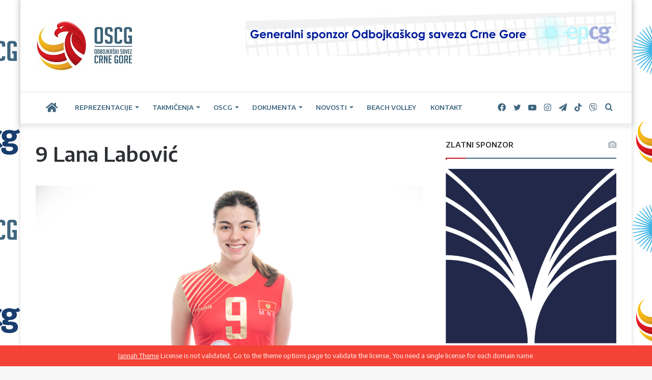

--- FILE ---
content_type: text/html; charset=UTF-8
request_url: https://oscg.me/player/lana-labovic/
body_size: 19750
content:
<!DOCTYPE html>
<html lang="bs-BA" class="" data-skin="light" prefix="og: http://ogp.me/ns#">
<head>
	<meta charset="UTF-8" />
	<link rel="profile" href="https://gmpg.org/xfn/11" />
	<title>Lana Labović &#8211; Odbojkaški Savez Crne Gore</title>

<meta http-equiv='x-dns-prefetch-control' content='on'>
<link rel='dns-prefetch' href='//cdnjs.cloudflare.com' />
<link rel='dns-prefetch' href='//ajax.googleapis.com' />
<link rel='dns-prefetch' href='//fonts.googleapis.com' />
<link rel='dns-prefetch' href='//fonts.gstatic.com' />
<link rel='dns-prefetch' href='//s.gravatar.com' />
<link rel='dns-prefetch' href='//www.google-analytics.com' />
<link rel='preload' as='image' href='https://oscg.me/wp-content/uploads/2021/07/LOGO-OSCG-2015-sajt-oscg-me-193x100-1.jpg'>
<link rel='preload' as='image' href='https://oscg.me/wp-content/uploads/1988/04/Lana-Labovic.jpg'>
<link rel='preload' as='font' href='https://oscg.me/wp-content/themes/jannah/assets/fonts/tielabs-fonticon/tielabs-fonticon.woff' type='font/woff' crossorigin='anonymous' />
<link rel='preload' as='font' href='https://oscg.me/wp-content/themes/jannah/assets/fonts/fontawesome/fa-solid-900.woff2' type='font/woff2' crossorigin='anonymous' />
<link rel='preload' as='font' href='https://oscg.me/wp-content/themes/jannah/assets/fonts/fontawesome/fa-brands-400.woff2' type='font/woff2' crossorigin='anonymous' />
<link rel='preload' as='font' href='https://oscg.me/wp-content/themes/jannah/assets/fonts/fontawesome/fa-regular-400.woff2' type='font/woff2' crossorigin='anonymous' />
<link rel='preload' as='script' href='https://ajax.googleapis.com/ajax/libs/webfont/1/webfont.js'>
<meta name='robots' content='max-image-preview:large' />
<link rel='dns-prefetch' href='//oscg.me' />
<link rel='dns-prefetch' href='//platform-api.sharethis.com' />
<link rel='dns-prefetch' href='//fonts.googleapis.com' />
<link rel="alternate" type="application/rss+xml" title="Odbojkaški Savez Crne Gore &raquo; novosti" href="https://oscg.me/feed/" />
<link rel="alternate" type="application/rss+xml" title="Odbojkaški Savez Crne Gore &raquo;  novosti o komentarima" href="https://oscg.me/comments/feed/" />

		<style type="text/css">
			:root{
			
					--main-nav-background: #FFFFFF;
					--main-nav-secondry-background: rgba(0,0,0,0.03);
					--main-nav-primary-color: #0088ff;
					--main-nav-contrast-primary-color: #FFFFFF;
					--main-nav-text-color: #2c2f34;
					--main-nav-secondry-text-color: rgba(0,0,0,0.5);
					--main-nav-main-border-color: rgba(0,0,0,0.1);
					--main-nav-secondry-border-color: rgba(0,0,0,0.08);
				
			}
		</style>
	
<meta property="og:title" content="Lana Labović - Odbojkaški Savez Crne Gore" />
<meta property="og:type" content="article" />
<meta property="og:description" content="" />
<meta property="og:url" content="https://oscg.me/player/lana-labovic/" />
<meta property="og:site_name" content="Odbojkaški Savez Crne Gore" />
<meta property="og:image" content="https://oscg.me/wp-content/uploads/1988/04/Lana-Labovic.jpg" />
<meta name="viewport" content="width=device-width, initial-scale=1.0" /><script type="text/javascript">
window._wpemojiSettings = {"baseUrl":"https:\/\/s.w.org\/images\/core\/emoji\/14.0.0\/72x72\/","ext":".png","svgUrl":"https:\/\/s.w.org\/images\/core\/emoji\/14.0.0\/svg\/","svgExt":".svg","source":{"concatemoji":"https:\/\/oscg.me\/wp-includes\/js\/wp-emoji-release.min.js?ver=6.2.3"}};
/*! This file is auto-generated */
!function(e,a,t){var n,r,o,i=a.createElement("canvas"),p=i.getContext&&i.getContext("2d");function s(e,t){p.clearRect(0,0,i.width,i.height),p.fillText(e,0,0);e=i.toDataURL();return p.clearRect(0,0,i.width,i.height),p.fillText(t,0,0),e===i.toDataURL()}function c(e){var t=a.createElement("script");t.src=e,t.defer=t.type="text/javascript",a.getElementsByTagName("head")[0].appendChild(t)}for(o=Array("flag","emoji"),t.supports={everything:!0,everythingExceptFlag:!0},r=0;r<o.length;r++)t.supports[o[r]]=function(e){if(p&&p.fillText)switch(p.textBaseline="top",p.font="600 32px Arial",e){case"flag":return s("\ud83c\udff3\ufe0f\u200d\u26a7\ufe0f","\ud83c\udff3\ufe0f\u200b\u26a7\ufe0f")?!1:!s("\ud83c\uddfa\ud83c\uddf3","\ud83c\uddfa\u200b\ud83c\uddf3")&&!s("\ud83c\udff4\udb40\udc67\udb40\udc62\udb40\udc65\udb40\udc6e\udb40\udc67\udb40\udc7f","\ud83c\udff4\u200b\udb40\udc67\u200b\udb40\udc62\u200b\udb40\udc65\u200b\udb40\udc6e\u200b\udb40\udc67\u200b\udb40\udc7f");case"emoji":return!s("\ud83e\udef1\ud83c\udffb\u200d\ud83e\udef2\ud83c\udfff","\ud83e\udef1\ud83c\udffb\u200b\ud83e\udef2\ud83c\udfff")}return!1}(o[r]),t.supports.everything=t.supports.everything&&t.supports[o[r]],"flag"!==o[r]&&(t.supports.everythingExceptFlag=t.supports.everythingExceptFlag&&t.supports[o[r]]);t.supports.everythingExceptFlag=t.supports.everythingExceptFlag&&!t.supports.flag,t.DOMReady=!1,t.readyCallback=function(){t.DOMReady=!0},t.supports.everything||(n=function(){t.readyCallback()},a.addEventListener?(a.addEventListener("DOMContentLoaded",n,!1),e.addEventListener("load",n,!1)):(e.attachEvent("onload",n),a.attachEvent("onreadystatechange",function(){"complete"===a.readyState&&t.readyCallback()})),(e=t.source||{}).concatemoji?c(e.concatemoji):e.wpemoji&&e.twemoji&&(c(e.twemoji),c(e.wpemoji)))}(window,document,window._wpemojiSettings);
</script>
<style type="text/css">
img.wp-smiley,
img.emoji {
	display: inline !important;
	border: none !important;
	box-shadow: none !important;
	height: 1em !important;
	width: 1em !important;
	margin: 0 0.07em !important;
	vertical-align: -0.1em !important;
	background: none !important;
	padding: 0 !important;
}
</style>
	<link rel='stylesheet' id='classic-theme-styles-css' href='https://oscg.me/wp-includes/css/classic-themes.min.css?ver=6.2.3' type='text/css' media='all' />
<style id='global-styles-inline-css' type='text/css'>
body{--wp--preset--color--black: #000000;--wp--preset--color--cyan-bluish-gray: #abb8c3;--wp--preset--color--white: #ffffff;--wp--preset--color--pale-pink: #f78da7;--wp--preset--color--vivid-red: #cf2e2e;--wp--preset--color--luminous-vivid-orange: #ff6900;--wp--preset--color--luminous-vivid-amber: #fcb900;--wp--preset--color--light-green-cyan: #7bdcb5;--wp--preset--color--vivid-green-cyan: #00d084;--wp--preset--color--pale-cyan-blue: #8ed1fc;--wp--preset--color--vivid-cyan-blue: #0693e3;--wp--preset--color--vivid-purple: #9b51e0;--wp--preset--gradient--vivid-cyan-blue-to-vivid-purple: linear-gradient(135deg,rgba(6,147,227,1) 0%,rgb(155,81,224) 100%);--wp--preset--gradient--light-green-cyan-to-vivid-green-cyan: linear-gradient(135deg,rgb(122,220,180) 0%,rgb(0,208,130) 100%);--wp--preset--gradient--luminous-vivid-amber-to-luminous-vivid-orange: linear-gradient(135deg,rgba(252,185,0,1) 0%,rgba(255,105,0,1) 100%);--wp--preset--gradient--luminous-vivid-orange-to-vivid-red: linear-gradient(135deg,rgba(255,105,0,1) 0%,rgb(207,46,46) 100%);--wp--preset--gradient--very-light-gray-to-cyan-bluish-gray: linear-gradient(135deg,rgb(238,238,238) 0%,rgb(169,184,195) 100%);--wp--preset--gradient--cool-to-warm-spectrum: linear-gradient(135deg,rgb(74,234,220) 0%,rgb(151,120,209) 20%,rgb(207,42,186) 40%,rgb(238,44,130) 60%,rgb(251,105,98) 80%,rgb(254,248,76) 100%);--wp--preset--gradient--blush-light-purple: linear-gradient(135deg,rgb(255,206,236) 0%,rgb(152,150,240) 100%);--wp--preset--gradient--blush-bordeaux: linear-gradient(135deg,rgb(254,205,165) 0%,rgb(254,45,45) 50%,rgb(107,0,62) 100%);--wp--preset--gradient--luminous-dusk: linear-gradient(135deg,rgb(255,203,112) 0%,rgb(199,81,192) 50%,rgb(65,88,208) 100%);--wp--preset--gradient--pale-ocean: linear-gradient(135deg,rgb(255,245,203) 0%,rgb(182,227,212) 50%,rgb(51,167,181) 100%);--wp--preset--gradient--electric-grass: linear-gradient(135deg,rgb(202,248,128) 0%,rgb(113,206,126) 100%);--wp--preset--gradient--midnight: linear-gradient(135deg,rgb(2,3,129) 0%,rgb(40,116,252) 100%);--wp--preset--duotone--dark-grayscale: url('#wp-duotone-dark-grayscale');--wp--preset--duotone--grayscale: url('#wp-duotone-grayscale');--wp--preset--duotone--purple-yellow: url('#wp-duotone-purple-yellow');--wp--preset--duotone--blue-red: url('#wp-duotone-blue-red');--wp--preset--duotone--midnight: url('#wp-duotone-midnight');--wp--preset--duotone--magenta-yellow: url('#wp-duotone-magenta-yellow');--wp--preset--duotone--purple-green: url('#wp-duotone-purple-green');--wp--preset--duotone--blue-orange: url('#wp-duotone-blue-orange');--wp--preset--font-size--small: 13px;--wp--preset--font-size--medium: 20px;--wp--preset--font-size--large: 36px;--wp--preset--font-size--x-large: 42px;--wp--preset--spacing--20: 0.44rem;--wp--preset--spacing--30: 0.67rem;--wp--preset--spacing--40: 1rem;--wp--preset--spacing--50: 1.5rem;--wp--preset--spacing--60: 2.25rem;--wp--preset--spacing--70: 3.38rem;--wp--preset--spacing--80: 5.06rem;--wp--preset--shadow--natural: 6px 6px 9px rgba(0, 0, 0, 0.2);--wp--preset--shadow--deep: 12px 12px 50px rgba(0, 0, 0, 0.4);--wp--preset--shadow--sharp: 6px 6px 0px rgba(0, 0, 0, 0.2);--wp--preset--shadow--outlined: 6px 6px 0px -3px rgba(255, 255, 255, 1), 6px 6px rgba(0, 0, 0, 1);--wp--preset--shadow--crisp: 6px 6px 0px rgba(0, 0, 0, 1);}:where(.is-layout-flex){gap: 0.5em;}body .is-layout-flow > .alignleft{float: left;margin-inline-start: 0;margin-inline-end: 2em;}body .is-layout-flow > .alignright{float: right;margin-inline-start: 2em;margin-inline-end: 0;}body .is-layout-flow > .aligncenter{margin-left: auto !important;margin-right: auto !important;}body .is-layout-constrained > .alignleft{float: left;margin-inline-start: 0;margin-inline-end: 2em;}body .is-layout-constrained > .alignright{float: right;margin-inline-start: 2em;margin-inline-end: 0;}body .is-layout-constrained > .aligncenter{margin-left: auto !important;margin-right: auto !important;}body .is-layout-constrained > :where(:not(.alignleft):not(.alignright):not(.alignfull)){max-width: var(--wp--style--global--content-size);margin-left: auto !important;margin-right: auto !important;}body .is-layout-constrained > .alignwide{max-width: var(--wp--style--global--wide-size);}body .is-layout-flex{display: flex;}body .is-layout-flex{flex-wrap: wrap;align-items: center;}body .is-layout-flex > *{margin: 0;}:where(.wp-block-columns.is-layout-flex){gap: 2em;}.has-black-color{color: var(--wp--preset--color--black) !important;}.has-cyan-bluish-gray-color{color: var(--wp--preset--color--cyan-bluish-gray) !important;}.has-white-color{color: var(--wp--preset--color--white) !important;}.has-pale-pink-color{color: var(--wp--preset--color--pale-pink) !important;}.has-vivid-red-color{color: var(--wp--preset--color--vivid-red) !important;}.has-luminous-vivid-orange-color{color: var(--wp--preset--color--luminous-vivid-orange) !important;}.has-luminous-vivid-amber-color{color: var(--wp--preset--color--luminous-vivid-amber) !important;}.has-light-green-cyan-color{color: var(--wp--preset--color--light-green-cyan) !important;}.has-vivid-green-cyan-color{color: var(--wp--preset--color--vivid-green-cyan) !important;}.has-pale-cyan-blue-color{color: var(--wp--preset--color--pale-cyan-blue) !important;}.has-vivid-cyan-blue-color{color: var(--wp--preset--color--vivid-cyan-blue) !important;}.has-vivid-purple-color{color: var(--wp--preset--color--vivid-purple) !important;}.has-black-background-color{background-color: var(--wp--preset--color--black) !important;}.has-cyan-bluish-gray-background-color{background-color: var(--wp--preset--color--cyan-bluish-gray) !important;}.has-white-background-color{background-color: var(--wp--preset--color--white) !important;}.has-pale-pink-background-color{background-color: var(--wp--preset--color--pale-pink) !important;}.has-vivid-red-background-color{background-color: var(--wp--preset--color--vivid-red) !important;}.has-luminous-vivid-orange-background-color{background-color: var(--wp--preset--color--luminous-vivid-orange) !important;}.has-luminous-vivid-amber-background-color{background-color: var(--wp--preset--color--luminous-vivid-amber) !important;}.has-light-green-cyan-background-color{background-color: var(--wp--preset--color--light-green-cyan) !important;}.has-vivid-green-cyan-background-color{background-color: var(--wp--preset--color--vivid-green-cyan) !important;}.has-pale-cyan-blue-background-color{background-color: var(--wp--preset--color--pale-cyan-blue) !important;}.has-vivid-cyan-blue-background-color{background-color: var(--wp--preset--color--vivid-cyan-blue) !important;}.has-vivid-purple-background-color{background-color: var(--wp--preset--color--vivid-purple) !important;}.has-black-border-color{border-color: var(--wp--preset--color--black) !important;}.has-cyan-bluish-gray-border-color{border-color: var(--wp--preset--color--cyan-bluish-gray) !important;}.has-white-border-color{border-color: var(--wp--preset--color--white) !important;}.has-pale-pink-border-color{border-color: var(--wp--preset--color--pale-pink) !important;}.has-vivid-red-border-color{border-color: var(--wp--preset--color--vivid-red) !important;}.has-luminous-vivid-orange-border-color{border-color: var(--wp--preset--color--luminous-vivid-orange) !important;}.has-luminous-vivid-amber-border-color{border-color: var(--wp--preset--color--luminous-vivid-amber) !important;}.has-light-green-cyan-border-color{border-color: var(--wp--preset--color--light-green-cyan) !important;}.has-vivid-green-cyan-border-color{border-color: var(--wp--preset--color--vivid-green-cyan) !important;}.has-pale-cyan-blue-border-color{border-color: var(--wp--preset--color--pale-cyan-blue) !important;}.has-vivid-cyan-blue-border-color{border-color: var(--wp--preset--color--vivid-cyan-blue) !important;}.has-vivid-purple-border-color{border-color: var(--wp--preset--color--vivid-purple) !important;}.has-vivid-cyan-blue-to-vivid-purple-gradient-background{background: var(--wp--preset--gradient--vivid-cyan-blue-to-vivid-purple) !important;}.has-light-green-cyan-to-vivid-green-cyan-gradient-background{background: var(--wp--preset--gradient--light-green-cyan-to-vivid-green-cyan) !important;}.has-luminous-vivid-amber-to-luminous-vivid-orange-gradient-background{background: var(--wp--preset--gradient--luminous-vivid-amber-to-luminous-vivid-orange) !important;}.has-luminous-vivid-orange-to-vivid-red-gradient-background{background: var(--wp--preset--gradient--luminous-vivid-orange-to-vivid-red) !important;}.has-very-light-gray-to-cyan-bluish-gray-gradient-background{background: var(--wp--preset--gradient--very-light-gray-to-cyan-bluish-gray) !important;}.has-cool-to-warm-spectrum-gradient-background{background: var(--wp--preset--gradient--cool-to-warm-spectrum) !important;}.has-blush-light-purple-gradient-background{background: var(--wp--preset--gradient--blush-light-purple) !important;}.has-blush-bordeaux-gradient-background{background: var(--wp--preset--gradient--blush-bordeaux) !important;}.has-luminous-dusk-gradient-background{background: var(--wp--preset--gradient--luminous-dusk) !important;}.has-pale-ocean-gradient-background{background: var(--wp--preset--gradient--pale-ocean) !important;}.has-electric-grass-gradient-background{background: var(--wp--preset--gradient--electric-grass) !important;}.has-midnight-gradient-background{background: var(--wp--preset--gradient--midnight) !important;}.has-small-font-size{font-size: var(--wp--preset--font-size--small) !important;}.has-medium-font-size{font-size: var(--wp--preset--font-size--medium) !important;}.has-large-font-size{font-size: var(--wp--preset--font-size--large) !important;}.has-x-large-font-size{font-size: var(--wp--preset--font-size--x-large) !important;}
.wp-block-navigation a:where(:not(.wp-element-button)){color: inherit;}
:where(.wp-block-columns.is-layout-flex){gap: 2em;}
.wp-block-pullquote{font-size: 1.5em;line-height: 1.6;}
</style>
<link rel='stylesheet' id='contact-form-7-css' href='https://oscg.me/wp-content/plugins/contact-form-7/includes/css/styles.css?ver=5.7.7' type='text/css' media='all' />
<link rel='stylesheet' id='dashicons-css' href='https://oscg.me/wp-includes/css/dashicons.min.css?ver=6.2.3' type='text/css' media='all' />
<link rel='stylesheet' id='sportspress-general-css' href='//oscg.me/wp-content/plugins/sportspress/assets/css/sportspress.css?ver=2.7.16' type='text/css' media='all' />
<link rel='stylesheet' id='sportspress-icons-css' href='//oscg.me/wp-content/plugins/sportspress/assets/css/icons.css?ver=2.7' type='text/css' media='all' />
<link rel='stylesheet' id='sportspress-roboto-css' href='//fonts.googleapis.com/css?family=Roboto%3A400%2C500&#038;subset=cyrillic%2Ccyrillic-ext%2Cgreek%2Cgreek-ext%2Clatin-ext%2Cvietnamese&#038;ver=2.7' type='text/css' media='all' />
<link rel='stylesheet' id='sportspress-style-css' href='//oscg.me/wp-content/plugins/sportspress/assets/css/sportspress-style.css?ver=2.7' type='text/css' media='all' />
<link rel='stylesheet' id='sportspress-style-ltr-css' href='//oscg.me/wp-content/plugins/sportspress/assets/css/sportspress-style-ltr.css?ver=2.7' type='text/css' media='all' />
<link rel='stylesheet' id='wpos-slick-style-css' href='https://oscg.me/wp-content/plugins/wp-logo-showcase-responsive-slider-slider/assets/css/slick.css?ver=3.5.1' type='text/css' media='all' />
<link rel='stylesheet' id='wpls-public-style-css' href='https://oscg.me/wp-content/plugins/wp-logo-showcase-responsive-slider-slider/assets/css/wpls-public.css?ver=3.5.1' type='text/css' media='all' />
<link rel='stylesheet' id='tie-css-base-css' href='https://oscg.me/wp-content/themes/jannah/assets/css/base.min.css?ver=6.3.0' type='text/css' media='all' />
<link rel='stylesheet' id='tie-css-styles-css' href='https://oscg.me/wp-content/themes/jannah/assets/css/style.min.css?ver=6.3.0' type='text/css' media='all' />
<link rel='stylesheet' id='tie-css-widgets-css' href='https://oscg.me/wp-content/themes/jannah/assets/css/widgets.min.css?ver=6.3.0' type='text/css' media='all' />
<link rel='stylesheet' id='tie-css-helpers-css' href='https://oscg.me/wp-content/themes/jannah/assets/css/helpers.min.css?ver=6.3.0' type='text/css' media='all' />
<link rel='stylesheet' id='tie-fontawesome5-css' href='https://oscg.me/wp-content/themes/jannah/assets/css/fontawesome.css?ver=6.3.0' type='text/css' media='all' />
<link rel='stylesheet' id='tie-css-ilightbox-css' href='https://oscg.me/wp-content/themes/jannah/assets/ilightbox/dark-skin/skin.css?ver=6.3.0' type='text/css' media='all' />
<link rel='stylesheet' id='tie-css-shortcodes-css' href='https://oscg.me/wp-content/themes/jannah/assets/css/plugins/shortcodes.min.css?ver=6.3.0' type='text/css' media='all' />
<link rel='stylesheet' id='tie-css-single-css' href='https://oscg.me/wp-content/themes/jannah/assets/css/single.min.css?ver=6.3.0' type='text/css' media='all' />
<link rel='stylesheet' id='tie-css-print-css' href='https://oscg.me/wp-content/themes/jannah/assets/css/print.css?ver=6.3.0' type='text/css' media='print' />
<link rel='stylesheet' id='taqyeem-styles-css' href='https://oscg.me/wp-content/themes/jannah/assets/css/plugins/taqyeem.min.css?ver=6.3.0' type='text/css' media='all' />
<style id='taqyeem-styles-inline-css' type='text/css'>
.wf-active body{font-family: 'Encode Sans';}.wf-active .logo-text,.wf-active h1,.wf-active h2,.wf-active h3,.wf-active h4,.wf-active h5,.wf-active h6,.wf-active .the-subtitle{font-family: 'Encode Sans';}.wf-active #main-nav .main-menu > ul > li > a{font-family: 'Encode Sans';}.wf-active blockquote p{font-family: 'Encode Sans';}.post-cat{font-size: 16px;}.entry-header h1.entry-title{font-size: 40px;}.entry-header .entry-sub-title{font-size: 18px;}#the-post .entry-content,#the-post .entry-content p{font-size: 17px;}#the-post .entry-content blockquote,#the-post .entry-content blockquote p{font-size: 18px;}#tie-body{background-image: url(https://oscg.me/wp-content/uploads/2023/02/epcg-oscg-backdrop-uspravno.jpg);background-repeat: repeat;background-size: initial; background-attachment: fixed;background-position: center center;}:root:root{--brand-color: #c5181e;--dark-brand-color: #930000;--bright-color: #FFFFFF;--base-color: #2c2f34;}#reading-position-indicator{box-shadow: 0 0 10px rgba( 197,24,30,0.7);}:root:root{--brand-color: #c5181e;--dark-brand-color: #930000;--bright-color: #FFFFFF;--base-color: #2c2f34;}#reading-position-indicator{box-shadow: 0 0 10px rgba( 197,24,30,0.7);}a:hover,body .entry a:hover,.dark-skin body .entry a:hover,.comment-list .comment-content a:hover{color: #e69b24;}.container-wrapper,.the-global-title,.comment-reply-title,.tabs,.flex-tabs .flexMenu-popup,.magazine1 .tabs-vertical .tabs li a,.magazine1 .tabs-vertical:after,.mag-box .show-more-button,.white-bg .social-icons-item a,textarea,input,select,.toggle,.post-content-slideshow,.post-content-slideshow .slider-nav-wrapper,.share-buttons-bottom,.pages-numbers a,.pages-nav-item,.first-last-pages .pagination-icon,.multiple-post-pages .post-page-numbers,#story-highlights li,.review-item,.review-summary,.user-rate-wrap,.review-final-score,.tabs a{border-color: #3e6680 !important;}.magazine1 .tabs a{border-bottom-color: transparent !important;}.fullwidth-area .tagcloud a:not(:hover){background: transparent;box-shadow: inset 0 0 0 3px #3e6680;}.subscribe-widget-content .subscribe-subtitle:after,.white-bg .social-icons-item:before{background-color: #3e6680 !important;}#main-nav .menu li.menu-item-has-children > a:before,#main-nav .main-menu .mega-menu > a:before{border-top-color: #3e6680;}#main-nav .menu li .menu-item-has-children > a:before,#main-nav .mega-menu .menu-item-has-children > a:before{border-top-color: transparent;border-left-color: #3e6680;}.rtl #main-nav .menu li .menu-item-has-children > a:before,.rtl #main-nav .mega-menu .menu-item-has-children > a:before{border-left-color: transparent;border-right-color: #3e6680;}#main-nav a:not(:hover),#main-nav a.social-link:not(:hover) span,#main-nav .dropdown-social-icons li a span,#autocomplete-suggestions.search-in-main-nav a{color: #3e6680;}.main-nav {--main-nav-primary-color: #c5181e;}#main-nav .mega-links-head:after,#main-nav .comp-sub-menu .button:hover,#main-nav .comp-sub-menu .checkout-button,#main-nav .cats-horizontal a.is-active,#main-nav .cats-horizontal a:hover,#autocomplete-suggestions.search-in-main-nav .button,#main-nav .spinner > div{background-color: #c5181e;}#main-nav .menu ul li:hover > a,#main-nav .menu ul li.current-menu-item:not(.mega-link-column) > a,#main-nav .components a:hover,#main-nav .components > li:hover > a,#main-nav #search-submit:hover,#main-nav .cats-vertical a.is-active,#main-nav .cats-vertical a:hover,#main-nav .mega-menu .post-meta a:hover,#main-nav .mega-menu .post-box-title a:hover,#autocomplete-suggestions.search-in-main-nav a:hover,#main-nav .spinner-circle:after{color: #c5181e;}#main-nav .menu > li.tie-current-menu > a,#main-nav .menu > li:hover > a,#main-nav .components .button:hover,#main-nav .comp-sub-menu .checkout-button,.theme-header #main-nav .mega-menu .cats-horizontal a.is-active,.theme-header #main-nav .mega-menu .cats-horizontal a:hover,#autocomplete-suggestions.search-in-main-nav a.button{color: #FFFFFF;}#main-nav .menu > li.tie-current-menu > a:before,#main-nav .menu > li:hover > a:before{border-top-color: #FFFFFF;}.main-nav-light #main-nav .menu-item-has-children li:hover > a:before,.main-nav-light #main-nav .mega-menu li:hover > a:before{border-left-color: #c5181e;}.rtl .main-nav-light #main-nav .menu-item-has-children li:hover > a:before,.rtl .main-nav-light #main-nav .mega-menu li:hover > a:before{border-right-color: #c5181e;border-left-color: transparent;}#autocomplete-suggestions.search-in-main-nav .button:hover,#main-nav .comp-sub-menu .checkout-button:hover{background-color: #a70000;}#main-nav,#main-nav input,#main-nav #search-submit,#main-nav .fa-spinner,#main-nav .comp-sub-menu,#main-nav .tie-weather-widget{color: #3e6680;}#main-nav input::-moz-placeholder{color: #3e6680;}#main-nav input:-moz-placeholder{color: #3e6680;}#main-nav input:-ms-input-placeholder{color: #3e6680;}#main-nav input::-webkit-input-placeholder{color: #3e6680;}#main-nav .mega-menu .post-meta,#main-nav .mega-menu .post-meta a,#autocomplete-suggestions.search-in-main-nav .post-meta{color: rgba(62,102,128,0.6);}#main-nav .weather-icon .icon-cloud,#main-nav .weather-icon .icon-basecloud-bg,#main-nav .weather-icon .icon-cloud-behind{color: #3e6680 !important;}#tie-body .sidebar .widget-title:after{background-color: #c5181e;}#tie-body .sidebar .widget-title:before{border-top-color: #c5181e;}#footer{background-color: #ffffff;}#site-info{background-color: #c5181e;}#background-stream-cover{background-image: url(https://oscg.me/wp-content/uploads/2021/08/culafic-minic-pozadina-background.png);background-repeat: no-repeat;background-size: initial; background-attachment: fixed;background-position: center center;}#footer .posts-list-counter .posts-list-items li.widget-post-list:before{border-color: #ffffff;}#footer .timeline-widget a .date:before{border-color: rgba(255,255,255,0.8);}#footer .footer-boxed-widget-area,#footer textarea,#footer input:not([type=submit]),#footer select,#footer code,#footer kbd,#footer pre,#footer samp,#footer .show-more-button,#footer .slider-links .tie-slider-nav span,#footer #wp-calendar,#footer #wp-calendar tbody td,#footer #wp-calendar thead th,#footer .widget.buddypress .item-options a{border-color: rgba(0,0,0,0.1);}#footer .social-statistics-widget .white-bg li.social-icons-item a,#footer .widget_tag_cloud .tagcloud a,#footer .latest-tweets-widget .slider-links .tie-slider-nav span,#footer .widget_layered_nav_filters a{border-color: rgba(0,0,0,0.1);}#footer .social-statistics-widget .white-bg li:before{background: rgba(0,0,0,0.1);}.site-footer #wp-calendar tbody td{background: rgba(0,0,0,0.02);}#footer .white-bg .social-icons-item a span.followers span,#footer .circle-three-cols .social-icons-item a .followers-num,#footer .circle-three-cols .social-icons-item a .followers-name{color: rgba(0,0,0,0.8);}#footer .timeline-widget ul:before,#footer .timeline-widget a:not(:hover) .date:before{background-color: #e1e1e1;}#site-info,#site-info ul.social-icons li a:not(:hover) span{color: #e69b24;}#footer .site-info a:not(:hover){color: #e69b24;}#footer .site-info a:hover{color: #3e6680;}a#go-to-top{background-color: #e69b24;}a#go-to-top{color: #3e6680;}.social-icons-item .custom-link-1-social-icon{background-color: #333 !important;}.social-icons-item .custom-link-1-social-icon span{color: #333;}@media (min-width: 1200px){.container{width: auto;}}.boxed-layout #tie-wrapper,.boxed-layout .fixed-nav{max-width: 1200px;}@media (min-width: 1170px){.container,.wide-next-prev-slider-wrapper .slider-main-container{max-width: 1170px;}}@media (max-width: 991px){.side-aside #mobile-menu .menu > li{border-color: rgba(255,255,255,0.05);}}@media (max-width: 991px){.side-aside.dark-skin{background-color: #c5181e;}}.mobile-header-components li.custom-menu-link > a,#mobile-menu-icon .menu-text{color: #3e6680!important;}#mobile-menu-icon .nav-icon,#mobile-menu-icon .nav-icon:before,#mobile-menu-icon .nav-icon:after{background-color: #3e6680!important;}.tie-insta-header {margin-bottom: 15px;}.tie-insta-avatar a {width: 70px;height: 70px;display: block;position: relative;float: left;margin-right: 15px;margin-bottom: 15px;}.tie-insta-avatar a:before {content: "";position: absolute;width: calc(100% + 6px);height: calc(100% + 6px);left: -3px;top: -3px;border-radius: 50%;background: #d6249f;background: radial-gradient(circle at 30% 107%,#fdf497 0%,#fdf497 5%,#fd5949 45%,#d6249f 60%,#285AEB 90%);}.tie-insta-avatar a:after {position: absolute;content: "";width: calc(100% + 3px);height: calc(100% + 3px);left: -2px;top: -2px;border-radius: 50%;background: #fff;}.dark-skin .tie-insta-avatar a:after {background: #27292d;}.tie-insta-avatar img {border-radius: 50%;position: relative;z-index: 2;transition: all 0.25s;}.tie-insta-avatar img:hover {box-shadow: 0px 0px 15px 0 #6b54c6;}.tie-insta-info {font-size: 1.3em;font-weight: bold;margin-bottom: 5px;}
</style>
<style type="text/css"> /* SportsPress Frontend CSS */ .sp-event-calendar tbody td a,.sp-event-calendar tbody td a:hover{background: none;}.sp-data-table th,.sp-calendar th,.sp-data-table tfoot,.sp-calendar tfoot,.sp-button,.sp-heading{background:#e81111 !important}.sp-calendar tbody a{color:#e81111 !important}.sp-data-table tbody,.sp-calendar tbody{background: #ecedee !important}.sp-data-table tbody,.sp-calendar tbody{color: #333333 !important}.sp-data-table th,.sp-data-table th a,.sp-data-table tfoot,.sp-data-table tfoot a,.sp-calendar th,.sp-calendar th a,.sp-calendar tfoot,.sp-calendar tfoot a,.sp-button,.sp-heading{color: #ffffff !important}.sp-data-table tbody a,.sp-data-table tbody a:hover,.sp-calendar tbody a:focus{color: #c00505 !important}.sp-highlight,.sp-calendar td#today{background: #ffffff !important}.sp-data-table th,.sp-template-countdown .sp-event-venue,.sp-template-countdown .sp-event-league,.sp-template-gallery .gallery-caption{background:#e81111 !important}.sp-data-table th,.sp-template-countdown .sp-event-venue,.sp-template-countdown .sp-event-league,.sp-template-gallery .gallery-caption{border-color:#ce0000 !important}.sp-table-caption,.sp-data-table,.sp-data-table tfoot,.sp-template .sp-view-all-link,.sp-template-gallery .sp-gallery-group-name,.sp-template-gallery .sp-gallery-wrapper,.sp-template-countdown .sp-event-name,.sp-countdown time,.sp-template-details dl,.sp-event-statistics .sp-statistic-bar,.sp-tournament-bracket .sp-team-name,.sp-profile-selector{background:#ecedee !important}.sp-table-caption,.sp-data-table,.sp-data-table td,.sp-template .sp-view-all-link,.sp-template-gallery .sp-gallery-group-name,.sp-template-gallery .sp-gallery-wrapper,.sp-template-countdown .sp-event-name,.sp-countdown time,.sp-countdown span,.sp-template-details dl,.sp-event-statistics .sp-statistic-bar,.sp-tournament-bracket thead th,.sp-tournament-bracket .sp-team-name,.sp-tournament-bracket .sp-event,.sp-profile-selector{border-color:#d2d3d4 !important}.sp-tournament-bracket .sp-team .sp-team-name:before{border-left-color:#d2d3d4 !important;border-right-color:#d2d3d4 !important}.sp-data-table .sp-highlight,.sp-data-table .highlighted td,.sp-template-scoreboard td:hover{background:#e6e7e8 !important}.sp-template *,.sp-data-table *,.sp-table-caption,.sp-data-table tfoot a:hover,.sp-template .sp-view-all-link a:hover,.sp-template-gallery .sp-gallery-group-name,.sp-template-details dd,.sp-template-event-logos .sp-team-result,.sp-template-event-blocks .sp-event-results,.sp-template-scoreboard a,.sp-template-scoreboard a:hover,.sp-tournament-bracket,.sp-tournament-bracket .sp-event .sp-event-title:hover,.sp-tournament-bracket .sp-event .sp-event-title:hover *{color:#333333 !important}.sp-template .sp-view-all-link a,.sp-countdown span small,.sp-template-event-calendar tfoot a,.sp-template-event-blocks .sp-event-date,.sp-template-details dt,.sp-template-scoreboard .sp-scoreboard-date,.sp-tournament-bracket th,.sp-tournament-bracket .sp-event .sp-event-title,.sp-template-scoreboard .sp-scoreboard-date,.sp-tournament-bracket .sp-event .sp-event-title *{color:rgba(51,51,51,0.5) !important}.sp-data-table th,.sp-template-countdown .sp-event-venue,.sp-template-countdown .sp-event-league,.sp-template-gallery .gallery-item a,.sp-template-gallery .gallery-caption,.sp-template-scoreboard .sp-scoreboard-nav,.sp-tournament-bracket .sp-team-name:hover,.sp-tournament-bracket thead th,.sp-tournament-bracket .sp-heading{color:#ffffff !important}.sp-template a,.sp-data-table a,.sp-tab-menu-item-active a, .sp-tab-menu-item-active a:hover,.sp-template .sp-message{color:#c00505 !important}.sp-template-gallery .gallery-caption strong,.sp-tournament-bracket .sp-team-name:hover,.sp-template-scoreboard .sp-scoreboard-nav,.sp-tournament-bracket .sp-heading{background:#c00505 !important}.sp-tournament-bracket .sp-team-name:hover,.sp-tournament-bracket .sp-heading,.sp-tab-menu-item-active a, .sp-tab-menu-item-active a:hover,.sp-template .sp-message{border-color:#c00505 !important}</style><script type='text/javascript' src='https://oscg.me/wp-includes/js/jquery/jquery.min.js?ver=3.6.4' id='jquery-core-js'></script>
<script type='text/javascript' src='https://oscg.me/wp-includes/js/jquery/jquery-migrate.min.js?ver=3.4.0' id='jquery-migrate-js'></script>
<script type='text/javascript' src='//platform-api.sharethis.com/js/sharethis.js#source=googleanalytics-wordpress#product=ga&#038;property=6022a5c3f8ce400012e814f2' id='googleanalytics-platform-sharethis-js'></script>
<link rel="https://api.w.org/" href="https://oscg.me/wp-json/" /><link rel="alternate" type="application/json" href="https://oscg.me/wp-json/wp/v2/players/86462" /><link rel="EditURI" type="application/rsd+xml" title="RSD" href="https://oscg.me/xmlrpc.php?rsd" />
<link rel="wlwmanifest" type="application/wlwmanifest+xml" href="https://oscg.me/wp-includes/wlwmanifest.xml" />
<meta name="generator" content="WordPress 6.2.3" />
<meta name="generator" content="SportsPress 2.7.16" />
<link rel="canonical" href="https://oscg.me/player/lana-labovic/" />
<link rel='shortlink' href='https://oscg.me/?p=86462' />
<link rel="alternate" type="application/json+oembed" href="https://oscg.me/wp-json/oembed/1.0/embed?url=https%3A%2F%2Foscg.me%2Fplayer%2Flana-labovic%2F" />
<link rel="alternate" type="text/xml+oembed" href="https://oscg.me/wp-json/oembed/1.0/embed?url=https%3A%2F%2Foscg.me%2Fplayer%2Flana-labovic%2F&#038;format=xml" />
<meta name="generator" content="WPML ver:4.4.11 stt:6,1;" />
<script type='text/javascript'>
/* <![CDATA[ */
var taqyeem = {"ajaxurl":"https://oscg.me/wp-admin/admin-ajax.php" , "your_rating":"Your Rating:"};
/* ]]> */
</script>

<meta http-equiv="X-UA-Compatible" content="IE=edge">
<link rel="icon" href="https://oscg.me/wp-content/uploads/2021/07/cropped-Favicon-OSCG-32x32.jpg" sizes="32x32" />
<link rel="icon" href="https://oscg.me/wp-content/uploads/2021/07/cropped-Favicon-OSCG-192x192.jpg" sizes="192x192" />
<link rel="apple-touch-icon" href="https://oscg.me/wp-content/uploads/2021/07/cropped-Favicon-OSCG-180x180.jpg" />
<meta name="msapplication-TileImage" content="https://oscg.me/wp-content/uploads/2021/07/cropped-Favicon-OSCG-270x270.jpg" />
</head>

<body data-rsssl=1 id="tie-body" class="sp_player-template-default single single-sp_player postid-86462 tie-no-js sportspress sportspress-page sp-show-image boxed-layout wrapper-has-shadow block-head-1 magazine2 is-thumb-overlay-disabled is-desktop is-header-layout-3 has-header-ad sidebar-right has-sidebar post-layout-1 has-mobile-share hide_breadcrumbs">

<svg xmlns="http://www.w3.org/2000/svg" viewBox="0 0 0 0" width="0" height="0" focusable="false" role="none" style="visibility: hidden; position: absolute; left: -9999px; overflow: hidden;" ><defs><filter id="wp-duotone-dark-grayscale"><feColorMatrix color-interpolation-filters="sRGB" type="matrix" values=" .299 .587 .114 0 0 .299 .587 .114 0 0 .299 .587 .114 0 0 .299 .587 .114 0 0 " /><feComponentTransfer color-interpolation-filters="sRGB" ><feFuncR type="table" tableValues="0 0.49803921568627" /><feFuncG type="table" tableValues="0 0.49803921568627" /><feFuncB type="table" tableValues="0 0.49803921568627" /><feFuncA type="table" tableValues="1 1" /></feComponentTransfer><feComposite in2="SourceGraphic" operator="in" /></filter></defs></svg><svg xmlns="http://www.w3.org/2000/svg" viewBox="0 0 0 0" width="0" height="0" focusable="false" role="none" style="visibility: hidden; position: absolute; left: -9999px; overflow: hidden;" ><defs><filter id="wp-duotone-grayscale"><feColorMatrix color-interpolation-filters="sRGB" type="matrix" values=" .299 .587 .114 0 0 .299 .587 .114 0 0 .299 .587 .114 0 0 .299 .587 .114 0 0 " /><feComponentTransfer color-interpolation-filters="sRGB" ><feFuncR type="table" tableValues="0 1" /><feFuncG type="table" tableValues="0 1" /><feFuncB type="table" tableValues="0 1" /><feFuncA type="table" tableValues="1 1" /></feComponentTransfer><feComposite in2="SourceGraphic" operator="in" /></filter></defs></svg><svg xmlns="http://www.w3.org/2000/svg" viewBox="0 0 0 0" width="0" height="0" focusable="false" role="none" style="visibility: hidden; position: absolute; left: -9999px; overflow: hidden;" ><defs><filter id="wp-duotone-purple-yellow"><feColorMatrix color-interpolation-filters="sRGB" type="matrix" values=" .299 .587 .114 0 0 .299 .587 .114 0 0 .299 .587 .114 0 0 .299 .587 .114 0 0 " /><feComponentTransfer color-interpolation-filters="sRGB" ><feFuncR type="table" tableValues="0.54901960784314 0.98823529411765" /><feFuncG type="table" tableValues="0 1" /><feFuncB type="table" tableValues="0.71764705882353 0.25490196078431" /><feFuncA type="table" tableValues="1 1" /></feComponentTransfer><feComposite in2="SourceGraphic" operator="in" /></filter></defs></svg><svg xmlns="http://www.w3.org/2000/svg" viewBox="0 0 0 0" width="0" height="0" focusable="false" role="none" style="visibility: hidden; position: absolute; left: -9999px; overflow: hidden;" ><defs><filter id="wp-duotone-blue-red"><feColorMatrix color-interpolation-filters="sRGB" type="matrix" values=" .299 .587 .114 0 0 .299 .587 .114 0 0 .299 .587 .114 0 0 .299 .587 .114 0 0 " /><feComponentTransfer color-interpolation-filters="sRGB" ><feFuncR type="table" tableValues="0 1" /><feFuncG type="table" tableValues="0 0.27843137254902" /><feFuncB type="table" tableValues="0.5921568627451 0.27843137254902" /><feFuncA type="table" tableValues="1 1" /></feComponentTransfer><feComposite in2="SourceGraphic" operator="in" /></filter></defs></svg><svg xmlns="http://www.w3.org/2000/svg" viewBox="0 0 0 0" width="0" height="0" focusable="false" role="none" style="visibility: hidden; position: absolute; left: -9999px; overflow: hidden;" ><defs><filter id="wp-duotone-midnight"><feColorMatrix color-interpolation-filters="sRGB" type="matrix" values=" .299 .587 .114 0 0 .299 .587 .114 0 0 .299 .587 .114 0 0 .299 .587 .114 0 0 " /><feComponentTransfer color-interpolation-filters="sRGB" ><feFuncR type="table" tableValues="0 0" /><feFuncG type="table" tableValues="0 0.64705882352941" /><feFuncB type="table" tableValues="0 1" /><feFuncA type="table" tableValues="1 1" /></feComponentTransfer><feComposite in2="SourceGraphic" operator="in" /></filter></defs></svg><svg xmlns="http://www.w3.org/2000/svg" viewBox="0 0 0 0" width="0" height="0" focusable="false" role="none" style="visibility: hidden; position: absolute; left: -9999px; overflow: hidden;" ><defs><filter id="wp-duotone-magenta-yellow"><feColorMatrix color-interpolation-filters="sRGB" type="matrix" values=" .299 .587 .114 0 0 .299 .587 .114 0 0 .299 .587 .114 0 0 .299 .587 .114 0 0 " /><feComponentTransfer color-interpolation-filters="sRGB" ><feFuncR type="table" tableValues="0.78039215686275 1" /><feFuncG type="table" tableValues="0 0.94901960784314" /><feFuncB type="table" tableValues="0.35294117647059 0.47058823529412" /><feFuncA type="table" tableValues="1 1" /></feComponentTransfer><feComposite in2="SourceGraphic" operator="in" /></filter></defs></svg><svg xmlns="http://www.w3.org/2000/svg" viewBox="0 0 0 0" width="0" height="0" focusable="false" role="none" style="visibility: hidden; position: absolute; left: -9999px; overflow: hidden;" ><defs><filter id="wp-duotone-purple-green"><feColorMatrix color-interpolation-filters="sRGB" type="matrix" values=" .299 .587 .114 0 0 .299 .587 .114 0 0 .299 .587 .114 0 0 .299 .587 .114 0 0 " /><feComponentTransfer color-interpolation-filters="sRGB" ><feFuncR type="table" tableValues="0.65098039215686 0.40392156862745" /><feFuncG type="table" tableValues="0 1" /><feFuncB type="table" tableValues="0.44705882352941 0.4" /><feFuncA type="table" tableValues="1 1" /></feComponentTransfer><feComposite in2="SourceGraphic" operator="in" /></filter></defs></svg><svg xmlns="http://www.w3.org/2000/svg" viewBox="0 0 0 0" width="0" height="0" focusable="false" role="none" style="visibility: hidden; position: absolute; left: -9999px; overflow: hidden;" ><defs><filter id="wp-duotone-blue-orange"><feColorMatrix color-interpolation-filters="sRGB" type="matrix" values=" .299 .587 .114 0 0 .299 .587 .114 0 0 .299 .587 .114 0 0 .299 .587 .114 0 0 " /><feComponentTransfer color-interpolation-filters="sRGB" ><feFuncR type="table" tableValues="0.098039215686275 1" /><feFuncG type="table" tableValues="0 0.66274509803922" /><feFuncB type="table" tableValues="0.84705882352941 0.41960784313725" /><feFuncA type="table" tableValues="1 1" /></feComponentTransfer><feComposite in2="SourceGraphic" operator="in" /></filter></defs></svg>

<div class="background-overlay">

	<div id="tie-container" class="site tie-container">

						<div class="theme-notice" style="z-index:9999999!important;position:fixed!important;width:100%!important;bottom:0!important;display:block!important;text-align:center;background:#f44336!important;color:#fff!important;"><a style="color: #fff; text-decoration: underline;" href="https://tielabs.com/buy/jannah?utm_source=footer-bar&utm_medium=link&utm_campaign=jannah">Jannah Theme</a> License is not validated, Go to the theme options page to validate the license, You need a single license for each domain name.</div>
			
		<div id="tie-wrapper">

			
<header id="theme-header" class="theme-header header-layout-3 main-nav-light main-nav-default-light main-nav-below has-stream-item has-shadow has-normal-width-logo mobile-header-centered">
	
<div class="container header-container">
	<div class="tie-row logo-row">

		
		<div class="logo-wrapper">
			<div class="tie-col-md-4 logo-container clearfix">
				<div id="mobile-header-components-area_1" class="mobile-header-components"><ul class="components"><li class="mobile-component_menu custom-menu-link"><a href="#" id="mobile-menu-icon" class=""><span class="tie-mobile-menu-icon nav-icon is-layout-1"></span><span class="screen-reader-text">Meni</span></a></li></ul></div>
		<div id="logo" class="image-logo" >

			
			<a title="Odbojkaški Savez Crne Gore" href="https://oscg.me/">
				
				<picture class="tie-logo-default tie-logo-picture">
					
					<source class="tie-logo-source-default tie-logo-source" srcset="https://oscg.me/wp-content/uploads/2021/07/LOGO-OSCG-2015-sajt-oscg-me-193x100-1.jpg">
					<img class="tie-logo-img-default tie-logo-img" src="https://oscg.me/wp-content/uploads/2021/07/LOGO-OSCG-2015-sajt-oscg-me-193x100-1.jpg" alt="Odbojkaški Savez Crne Gore" width="193" height="100" style="max-height:100px; width: auto;" />
				</picture>
						</a>

			
		</div><!-- #logo /-->

		<div id="mobile-header-components-area_2" class="mobile-header-components"><ul class="components"><li class="mobile-component_search custom-menu-link">
				<a href="#" class="tie-search-trigger-mobile">
					<span class="tie-icon-search tie-search-icon" aria-hidden="true"></span>
					<span class="screen-reader-text">Traži</span>
				</a>
			</li></ul></div>			</div><!-- .tie-col /-->
		</div><!-- .logo-wrapper /-->

		<div class="tie-col-md-8 stream-item stream-item-top-wrapper"><div class="stream-item-top">
					<a href="https://www.epcg.com" title="" target="_blank" >
						<img src="https://oscg.me/wp-content/uploads/2022/03/header-epcg-2-baner.gif" alt="" width="728" height="91" />
					</a>
				</div></div><!-- .tie-col /-->
	</div><!-- .tie-row /-->
</div><!-- .container /-->

<div class="main-nav-wrapper">
	<nav id="main-nav"  class="main-nav header-nav"  aria-label="Primary Navigation">
		<div class="container">

			<div class="main-menu-wrapper">

				
				<div id="menu-components-wrap">

					
		<div id="sticky-logo" class="image-logo">

			
			<a title="Odbojkaški Savez Crne Gore" href="https://oscg.me/">
				
				<picture class="tie-logo-default tie-logo-picture">
					<source class="tie-logo-source-default tie-logo-source" srcset="https://oscg.me/wp-content/uploads/2021/07/LOGO-OSCG-2015-sajt-oscg-me-193x100-1.jpg">
					<img class="tie-logo-img-default tie-logo-img" src="https://oscg.me/wp-content/uploads/2021/07/LOGO-OSCG-2015-sajt-oscg-me-193x100-1.jpg" alt="Odbojkaški Savez Crne Gore"  />
				</picture>
						</a>

			
		</div><!-- #Sticky-logo /-->

		<div class="flex-placeholder"></div>
		


					<div class="main-menu main-menu-wrap tie-alignleft">
						<div id="main-nav-menu" class="main-menu header-menu"><ul id="menu-meni-gore" class="menu"><li id="menu-item-90705" class="menu-item menu-item-type-post_type menu-item-object-page menu-item-home menu-item-90705 menu-item-has-icon is-icon-only"><a href="https://oscg.me/"> <span aria-hidden="true" class="tie-menu-icon fas fa-home"></span>  <span class="screen-reader-text">Početna</span></a></li>
<li id="menu-item-38" class="menu-item menu-item-type-taxonomy menu-item-object-category menu-item-has-children menu-item-38"><a href="https://oscg.me/kategorija/novosti/oscg/reprezentacija/">REPREZENTACIJE</a>
<ul class="sub-menu menu-sub-content">
	<li id="menu-item-65196" class="menu-item menu-item-type-post_type menu-item-object-page menu-item-65196"><a href="https://oscg.me/seniori/">Seniori</a></li>
	<li id="menu-item-65197" class="menu-item menu-item-type-post_type menu-item-object-page menu-item-65197"><a href="https://oscg.me/seniorke/">Seniorke</a></li>
	<li id="menu-item-93162" class="menu-item menu-item-type-post_type menu-item-object-page menu-item-93162"><a href="https://oscg.me/mladji-seniori/">Mlađi seniori</a></li>
	<li id="menu-item-93161" class="menu-item menu-item-type-post_type menu-item-object-page menu-item-93161"><a href="https://oscg.me/mladje-seniorke/">Mlađe seniorke</a></li>
	<li id="menu-item-22" class="menu-item menu-item-type-post_type menu-item-object-page menu-item-22"><a href="https://oscg.me/juniori/">Juniori</a></li>
	<li id="menu-item-23" class="menu-item menu-item-type-post_type menu-item-object-page menu-item-23"><a href="https://oscg.me/juniorke/">Juniorke</a></li>
	<li id="menu-item-7873" class="menu-item menu-item-type-post_type menu-item-object-page menu-item-7873"><a href="https://oscg.me/kadeti/">Kadeti</a></li>
	<li id="menu-item-7874" class="menu-item menu-item-type-post_type menu-item-object-page menu-item-7874"><a href="https://oscg.me/kadetkinje/">Kadetkinje</a></li>
	<li id="menu-item-21727" class="menu-item menu-item-type-post_type menu-item-object-page menu-item-21727"><a href="https://oscg.me/pioniri/">Pioniri</a></li>
	<li id="menu-item-21726" class="menu-item menu-item-type-post_type menu-item-object-page menu-item-21726"><a href="https://oscg.me/pionirke/">Pionirke</a></li>
</ul>
</li>
<li id="menu-item-780" class="menu-item menu-item-type-custom menu-item-object-custom menu-item-has-children menu-item-780"><a href="#">TAKMIČENJA</a>
<ul class="sub-menu menu-sub-content">
	<li id="menu-item-2638" class="menu-item menu-item-type-custom menu-item-object-custom menu-item-has-children menu-item-2638"><a href="#">Međunarodna takmičenja</a>
	<ul class="sub-menu menu-sub-content">
		<li id="menu-item-121226" class="menu-item menu-item-type-custom menu-item-object-custom menu-item-121226"><a href="https://eurovolley.cev.eu/en/2026/women/#body-tab-fd5d7c83-82ac-478c-bde3-507ad32b87ee-3">Euro Volej 2026 (Ž)</a></li>
		<li id="menu-item-121225" class="menu-item menu-item-type-custom menu-item-object-custom menu-item-121225"><a href="https://www.cev.eu/national-team/european-leagues/cev-volleyball-european-league/men/2026/#league-round-matches">Evropska liga 2026 (M)</a></li>
		<li id="menu-item-121224" class="menu-item menu-item-type-custom menu-item-object-custom menu-item-121224"><a href="https://www.cev.eu/national-team/european-leagues/cev-volleyball-european-league/women/2026/#league-round-matches">Evropska liga 2026 (Ž)</a></li>
		<li id="menu-item-120934" class="menu-item menu-item-type-custom menu-item-object-custom menu-item-120934"><a href="https://www.cev.eu/national-team/age-group-championships/u18m-2026/zonal-1st-round/#bva">U18 (M) &#8211; Kvalifikacije za EP</a></li>
		<li id="menu-item-120935" class="menu-item menu-item-type-custom menu-item-object-custom menu-item-120935"><a href="https://www.cev.eu/national-team/age-group-championships/u18w-2026/zonal-1st-round/#bva">U18 (Ž) &#8211; Kvalifikacije za EP</a></li>
		<li id="menu-item-91884" class="menu-item menu-item-type-custom menu-item-object-custom menu-item-has-children menu-item-91884"><a href="#">Arhiva</a>
		<ul class="sub-menu menu-sub-content">
			<li id="menu-item-110933" class="menu-item menu-item-type-custom menu-item-object-custom menu-item-110933"><a href="https://eurovolley.cev.eu/en/2026/women/qualification-phase/#matches">Kvalifikacije Euro Volej 2026 (Ž))</a></li>
			<li id="menu-item-110932" class="menu-item menu-item-type-custom menu-item-object-custom menu-item-110932"><a href="https://eurovolley.cev.eu/en/2026/men/qualification-phase/#matches">Kvalifikacije Euro Volej 2026 (M)</a></li>
			<li id="menu-item-114069" class="menu-item menu-item-type-custom menu-item-object-custom menu-item-114069"><a href="https://www.cev.eu/national-team/age-group-championships/u16w-2025/#2nd-round">U16 (Ž) Kvalifikacije za EP 2025</a></li>
			<li id="menu-item-113105" class="menu-item menu-item-type-custom menu-item-object-custom menu-item-113105"><a href="https://www.cev.eu/national-team/european-leagues/european-golden-league/men/2025/">CEV Zlatna liga 2025 (M)</a></li>
			<li id="menu-item-113106" class="menu-item menu-item-type-custom menu-item-object-custom menu-item-113106"><a href="https://www.cev.eu/national-team/european-leagues/european-golden-league/women/2025/#league-round-matches">CEV Zlatna liga 2025 (Ž)</a></li>
			<li id="menu-item-101274" class="menu-item menu-item-type-custom menu-item-object-custom menu-item-101274"><a href="https://eurovolley.cev.eu/en/2023/men/">EURO VOLEJ 2023 (M)</a></li>
			<li id="menu-item-103162" class="menu-item menu-item-type-custom menu-item-object-custom menu-item-103162"><a href="https://www.cev.eu/national-team/age-group-championships/u17m-2023/#final-round">U17 (M) Evropsko prvenstvo 2023</a></li>
			<li id="menu-item-101276" class="menu-item menu-item-type-custom menu-item-object-custom menu-item-101276"><a href="https://www.cev.eu/national-team/european-league/2023/european-silver-league/women/">CEV SREBRNA LIGA 2023 (Ž)</a></li>
			<li id="menu-item-108778" class="menu-item menu-item-type-custom menu-item-object-custom menu-item-108778"><a href="https://www.cev.eu/national-team/european-leagues/european-silver-league/women/2024/">CEV Srebrna liga 2024 (Ž)</a></li>
			<li id="menu-item-93988" class="menu-item menu-item-type-custom menu-item-object-custom menu-item-93988"><a href="https://eurovolley.cev.eu/en/2023/men/qualifiers-area/#matches">Kvalifikacije za EP 2023 &#8211; seniori</a></li>
			<li id="menu-item-91888" class="menu-item menu-item-type-custom menu-item-object-custom menu-item-91888"><a href="https://www.cev.eu/national-team/age-group-championships/u22m/#final-round">U22 Evropsko prvenstvo 2022 &#8211; mlađi seniori</a></li>
			<li id="menu-item-89206" class="menu-item menu-item-type-custom menu-item-object-custom menu-item-89206"><a href="https://eurovolley.cev.eu/hr/men-2021/">EURO VOLLEY 2021</a></li>
			<li id="menu-item-86613" class="menu-item menu-item-type-custom menu-item-object-custom menu-item-86613"><a href="https://eurovolley.cev.eu/en/men-2021/qualifiers-area/">Kvalifikacije Euro Volley 2021 (M)</a></li>
			<li id="menu-item-86614" class="menu-item menu-item-type-custom menu-item-object-custom menu-item-86614"><a href="https://eurovolley.cev.eu/en/women-2021/qualifiers-area/">Kvalifikacije Euro Volley 2021 (Ž)</a></li>
			<li id="menu-item-84013" class="menu-item menu-item-type-custom menu-item-object-custom menu-item-84013"><a href="https://www.cev.eu/Competition-Area/CompetitionView.aspx?ID=1200">u17w Euro Volley &#8211; Podgorica</a></li>
			<li id="menu-item-90346" class="menu-item menu-item-type-custom menu-item-object-custom menu-item-90346"><a href="https://eurovolley.cev.eu/en/2019/men">EURO VOLLEY 2019</a></li>
			<li id="menu-item-72054" class="menu-item menu-item-type-custom menu-item-object-custom menu-item-72054"><a href="https://www.cev.eu/Competition-Area/competition.aspx?ID=1052&#038;PID=1575">Kvalifikacije za EP 2019 (M)</a></li>
			<li id="menu-item-72055" class="menu-item menu-item-type-custom menu-item-object-custom menu-item-72055"><a href="https://www.cev.eu/Competition-Area/competition.aspx?ID=1053&#038;PID=1577">Kvalifikacije za EP 2019 (Ž)</a></li>
			<li id="menu-item-77964" class="menu-item menu-item-type-post_type menu-item-object-page menu-item-77964"><a href="https://oscg.me/igre-malih-zemalja-2019-seniori-i-seniorke/">Igre malih zemalja 2019 – seniori i seniorke</a></li>
			<li id="menu-item-7591" class="menu-item menu-item-type-post_type menu-item-object-page menu-item-7591"><a href="https://oscg.me/svjetska-liga-2015/">Svjetska liga 2015</a></li>
			<li id="menu-item-567" class="menu-item menu-item-type-post_type menu-item-object-page menu-item-567"><a href="https://oscg.me/evropska-liga-2014/">Evropska liga 2014 (M)</a></li>
		</ul>
</li>
	</ul>
</li>
	<li id="menu-item-2637" class="menu-item menu-item-type-custom menu-item-object-custom menu-item-2637"><a href="http://odbojka.me/">Domaće prvenstvo i Kup</a></li>
	<li id="menu-item-98537" class="menu-item menu-item-type-custom menu-item-object-custom menu-item-98537"><a href="https://odbojka.me/mini-odbojka/">Mini odbojka</a></li>
	<li id="menu-item-27" class="menu-item menu-item-type-post_type menu-item-object-page menu-item-27"><a href="https://oscg.me/takmicenja/kalendar-takmicenja/">Kalendar takmičenja</a></li>
</ul>
</li>
<li id="menu-item-56" class="menu-item menu-item-type-taxonomy menu-item-object-category menu-item-has-children menu-item-56"><a href="https://oscg.me/kategorija/novosti/oscg/">OSCG</a>
<ul class="sub-menu menu-sub-content">
	<li id="menu-item-72268" class="menu-item menu-item-type-post_type menu-item-object-page menu-item-72268"><a href="https://oscg.me/predsjednik-oscg/">Predsjednik OSCG</a></li>
	<li id="menu-item-73594" class="menu-item menu-item-type-post_type menu-item-object-page menu-item-73594"><a href="https://oscg.me/generalni-sekretar-oscg/">Generalni sekretar OSCG</a></li>
	<li id="menu-item-59" class="menu-item menu-item-type-post_type menu-item-object-page menu-item-59"><a href="https://oscg.me/upravni-odbor-oscg/">Upravni odbor OSCG</a></li>
	<li id="menu-item-72267" class="menu-item menu-item-type-post_type menu-item-object-page menu-item-72267"><a href="https://oscg.me/predsjednik-skupstine-oscg/">Predsjednik Skupštine OSCG</a></li>
	<li id="menu-item-80078" class="menu-item menu-item-type-post_type menu-item-object-page menu-item-80078"><a href="https://oscg.me/clanovi-skupstine-oscg/">Članovi Skupštine OSCG</a></li>
	<li id="menu-item-95767" class="menu-item menu-item-type-post_type menu-item-object-page menu-item-95767"><a href="https://oscg.me/direktorica-zenskih-reprezentativnih-selekcija/">Direktorica ženskih reprezentativnih selekcija</a></li>
	<li id="menu-item-111416" class="menu-item menu-item-type-post_type menu-item-object-page menu-item-111416"><a href="https://oscg.me/direktor-muskih-reprezentativnih-selekcija/">Direktor muških reprezentativnih selekcija</a></li>
	<li id="menu-item-58" class="menu-item menu-item-type-post_type menu-item-object-page menu-item-58"><a href="https://oscg.me/kancelarija-oscg/">Kancelarija OSCG</a></li>
	<li id="menu-item-67393" class="menu-item menu-item-type-custom menu-item-object-custom menu-item-has-children menu-item-67393"><a href="http://treneri.org.me/">Trenerska komisija OSCG</a>
	<ul class="sub-menu menu-sub-content">
		<li id="menu-item-106079" class="menu-item menu-item-type-custom menu-item-object-custom menu-item-106079"><a href="https://treneri.org.me/trenerska-komisija/">Članovi Trenerske komisije OSCG</a></li>
		<li id="menu-item-25369" class="menu-item menu-item-type-taxonomy menu-item-object-category menu-item-25369"><a href="https://oscg.me/kategorija/novosti/oscg/treneri-oscg/">Novosti</a></li>
	</ul>
</li>
	<li id="menu-item-44" class="menu-item menu-item-type-taxonomy menu-item-object-category menu-item-has-children menu-item-44"><a href="https://oscg.me/kategorija/novosti/uoscg/">Sudijska komisija OSCG</a>
	<ul class="sub-menu menu-sub-content">
		<li id="menu-item-61" class="menu-item menu-item-type-post_type menu-item-object-page menu-item-61"><a href="https://oscg.me/sudijska-komisija-oscg/">Članovi Sudijske komisije OSCG</a></li>
		<li id="menu-item-107169" class="menu-item menu-item-type-post_type menu-item-object-page menu-item-107169"><a href="https://oscg.me/komisija-za-ocjenu-sudjenja-na-takmicenjima-oscg/">Komisija za ocjenu suđenja na takmičenjima OSCG</a></li>
		<li id="menu-item-398" class="menu-item menu-item-type-taxonomy menu-item-object-category menu-item-398"><a href="https://oscg.me/kategorija/novosti/uoscg/delegiranje/">Delegiranje</a></li>
		<li id="menu-item-597" class="menu-item menu-item-type-taxonomy menu-item-object-category menu-item-597"><a href="https://oscg.me/kategorija/novosti/uoscg/seminari/">Seminari</a></li>
	</ul>
</li>
	<li id="menu-item-392" class="menu-item menu-item-type-taxonomy menu-item-object-category menu-item-has-children menu-item-392"><a href="https://oscg.me/kategorija/projekti/">Projekti</a>
	<ul class="sub-menu menu-sub-content">
		<li id="menu-item-90698" class="menu-item menu-item-type-custom menu-item-object-custom menu-item-90698"><a href="https://skolaodbojke.me/">ŠKOLA ODBOJKE</a></li>
		<li id="menu-item-13968" class="menu-item menu-item-type-taxonomy menu-item-object-category menu-item-13968"><a href="https://oscg.me/kategorija/projekti/dodjele-lopti/dodjela/">Dodjela lopti</a></li>
		<li id="menu-item-13967" class="menu-item menu-item-type-taxonomy menu-item-object-category menu-item-13967"><a href="https://oscg.me/kategorija/projekti/casovi-odbojke/">Časovi odbojke</a></li>
	</ul>
</li>
	<li id="menu-item-118" class="menu-item menu-item-type-taxonomy menu-item-object-category menu-item-has-children menu-item-118"><a href="https://oscg.me/kategorija/novosti/beach-volley/">Beach Volley</a>
	<ul class="sub-menu menu-sub-content">
		<li id="menu-item-117" class="menu-item menu-item-type-post_type menu-item-object-page menu-item-117"><a href="https://oscg.me/beach-volley/">Beach Volley</a></li>
	</ul>
</li>
	<li id="menu-item-73336" class="menu-item menu-item-type-post_type menu-item-object-page menu-item-73336"><a href="https://oscg.me/disciplinski-sudija-oscg/">Disciplinski sudija OSCG</a></li>
	<li id="menu-item-72271" class="menu-item menu-item-type-post_type menu-item-object-page menu-item-72271"><a href="https://oscg.me/arbitrazna-komisija-oscg/">Arbitražna komisija OSCG</a></li>
	<li id="menu-item-7910" class="menu-item menu-item-type-post_type menu-item-object-page menu-item-7910"><a href="https://oscg.me/istorija-odbojke-u-crnoj-gori/">Istorijat</a></li>
</ul>
</li>
<li id="menu-item-619" class="menu-item menu-item-type-custom menu-item-object-custom menu-item-has-children menu-item-619"><a href="#">DOKUMENTA</a>
<ul class="sub-menu menu-sub-content">
	<li id="menu-item-477" class="menu-item menu-item-type-post_type menu-item-object-page menu-item-477"><a href="https://oscg.me/dokumenta/normativna-akta/">Normativna akta</a></li>
	<li id="menu-item-200" class="menu-item menu-item-type-post_type menu-item-object-page menu-item-200"><a href="https://oscg.me/dokumenta/propozicije-takmicenja/">TAKMIČENJA – propozicije, brending, pravila</a></li>
	<li id="menu-item-104752" class="menu-item menu-item-type-post_type menu-item-object-page menu-item-104752"><a href="https://oscg.me/takmicenja/kalendar-takmicenja/">Kalendar takmičenja OSCG</a></li>
	<li id="menu-item-83256" class="menu-item menu-item-type-post_type menu-item-object-page menu-item-83256"><a href="https://oscg.me/odluke/">Odluke</a></li>
	<li id="menu-item-83260" class="menu-item menu-item-type-post_type menu-item-object-page menu-item-83260"><a href="https://oscg.me/rjesenja/">Rješenja</a></li>
	<li id="menu-item-196" class="menu-item menu-item-type-post_type menu-item-object-page menu-item-196"><a href="https://oscg.me/dokumenta/obrasci/">Obrasci</a></li>
	<li id="menu-item-2989" class="menu-item menu-item-type-taxonomy menu-item-object-category menu-item-has-children menu-item-2989"><a href="https://oscg.me/kategorija/novosti/bilteni/">Bilteni</a>
	<ul class="sub-menu menu-sub-content">
		<li id="menu-item-119801" class="menu-item menu-item-type-taxonomy menu-item-object-category menu-item-119801"><a href="https://oscg.me/kategorija/novosti/bilteni/bilteni-2025-2026/">Bilteni 2025/2026</a></li>
		<li id="menu-item-111938" class="menu-item menu-item-type-taxonomy menu-item-object-category menu-item-111938"><a href="https://oscg.me/kategorija/novosti/bilteni/bilteni-2024-2025/">Bilteni 2024/2025</a></li>
		<li id="menu-item-105804" class="menu-item menu-item-type-taxonomy menu-item-object-category menu-item-105804"><a href="https://oscg.me/kategorija/novosti/bilteni/bilteni-2003-2024/">Bilteni 2023/2024</a></li>
		<li id="menu-item-97386" class="menu-item menu-item-type-taxonomy menu-item-object-category menu-item-97386"><a href="https://oscg.me/kategorija/novosti/bilteni/bilteni-2022-2023/">Bilteni 2022/2023</a></li>
		<li id="menu-item-90448" class="menu-item menu-item-type-taxonomy menu-item-object-category menu-item-90448"><a href="https://oscg.me/kategorija/novosti/bilteni/bilteni-2021-2022/">Bilteni 2021/2022</a></li>
		<li id="menu-item-85194" class="menu-item menu-item-type-taxonomy menu-item-object-category menu-item-85194"><a href="https://oscg.me/kategorija/novosti/bilteni/bilteni-2020-2021/">Bilteni 2020/2021</a></li>
		<li id="menu-item-81392" class="menu-item menu-item-type-taxonomy menu-item-object-category menu-item-81392"><a href="https://oscg.me/kategorija/novosti/bilteni/bilteni-2019-2020/">Bilteni 2019/2020</a></li>
		<li id="menu-item-67153" class="menu-item menu-item-type-taxonomy menu-item-object-category menu-item-67153"><a href="https://oscg.me/kategorija/novosti/bilteni/bilteni-2018-2019/">Bilteni 2018/2019</a></li>
		<li id="menu-item-34261" class="menu-item menu-item-type-custom menu-item-object-custom menu-item-34261"><a href="https://oscg.me/kategorija/novosti/bilteni/bilteni-20172018/">Bilteni 2017/2018</a></li>
		<li id="menu-item-22452" class="menu-item menu-item-type-taxonomy menu-item-object-category menu-item-22452"><a href="https://oscg.me/kategorija/novosti/bilteni/bilteni-20162017/">Bilteni 2016/2017</a></li>
		<li id="menu-item-13282" class="menu-item menu-item-type-taxonomy menu-item-object-category menu-item-13282"><a href="https://oscg.me/kategorija/novosti/bilteni/bilteni-20152016/">Bilteni 2015/2016</a></li>
	</ul>
</li>
	<li id="menu-item-384" class="menu-item menu-item-type-post_type menu-item-object-page menu-item-384"><a href="https://oscg.me/transfer-sertifikat/">Transfer sertifikati</a></li>
	<li id="menu-item-192" class="menu-item menu-item-type-post_type menu-item-object-page menu-item-192"><a href="https://oscg.me/dokumenta/adresari/">Adresari</a></li>
	<li id="menu-item-2273" class="menu-item menu-item-type-post_type menu-item-object-page menu-item-2273"><a href="https://oscg.me/arhiva/">Arhiva</a></li>
</ul>
</li>
<li id="menu-item-97" class="menu-item menu-item-type-taxonomy menu-item-object-category menu-item-has-children menu-item-97"><a href="https://oscg.me/kategorija/novosti/">NOVOSTI</a>
<ul class="sub-menu menu-sub-content">
	<li id="menu-item-106" class="menu-item menu-item-type-taxonomy menu-item-object-category menu-item-has-children menu-item-106"><a href="https://oscg.me/kategorija/novosti/oscg/reprezentacija/">Reprezentacija</a>
	<ul class="sub-menu menu-sub-content">
		<li id="menu-item-111" class="menu-item menu-item-type-taxonomy menu-item-object-category menu-item-111"><a href="https://oscg.me/kategorija/novosti/oscg/reprezentacija/seniori/">Seniori</a></li>
		<li id="menu-item-112" class="menu-item menu-item-type-taxonomy menu-item-object-category menu-item-112"><a href="https://oscg.me/kategorija/novosti/oscg/reprezentacija/seniorke/">Seniorke</a></li>
		<li id="menu-item-107" class="menu-item menu-item-type-taxonomy menu-item-object-category menu-item-107"><a href="https://oscg.me/kategorija/novosti/oscg/reprezentacija/juniori/">U20 (M)</a></li>
		<li id="menu-item-108" class="menu-item menu-item-type-taxonomy menu-item-object-category menu-item-108"><a href="https://oscg.me/kategorija/novosti/oscg/reprezentacija/juniorke/">U20 (Ž)</a></li>
		<li id="menu-item-109" class="menu-item menu-item-type-taxonomy menu-item-object-category menu-item-109"><a href="https://oscg.me/kategorija/novosti/oscg/reprezentacija/kadeti/">U18 (M)</a></li>
		<li id="menu-item-110" class="menu-item menu-item-type-taxonomy menu-item-object-category menu-item-110"><a href="https://oscg.me/kategorija/novosti/oscg/reprezentacija/kadetkinje/">U18 (Ž)</a></li>
		<li id="menu-item-21728" class="menu-item menu-item-type-taxonomy menu-item-object-category menu-item-21728"><a href="https://oscg.me/kategorija/novosti/oscg/reprezentacija/pioniri/">U17 (M)</a></li>
		<li id="menu-item-21729" class="menu-item menu-item-type-taxonomy menu-item-object-category menu-item-21729"><a href="https://oscg.me/kategorija/novosti/oscg/reprezentacija/pionirke/">U17 (Ž)</a></li>
	</ul>
</li>
	<li id="menu-item-98" class="menu-item menu-item-type-taxonomy menu-item-object-category menu-item-has-children menu-item-98"><a href="https://oscg.me/kategorija/novosti/oscg/prvenstvo/">Prvenstvo</a>
	<ul class="sub-menu menu-sub-content">
		<li id="menu-item-101" class="menu-item menu-item-type-taxonomy menu-item-object-category menu-item-101"><a href="https://oscg.me/kategorija/novosti/oscg/prvenstvo/prva-liga-muskarci/">EPCG Superliga odbojkaša (M)</a></li>
		<li id="menu-item-102" class="menu-item menu-item-type-taxonomy menu-item-object-category menu-item-102"><a href="https://oscg.me/kategorija/novosti/oscg/prvenstvo/prva-liga-zene/">EPCG Superliga odbojkašica (Ž)</a></li>
		<li id="menu-item-99" class="menu-item menu-item-type-taxonomy menu-item-object-category menu-item-99"><a href="https://oscg.me/kategorija/novosti/oscg/prvenstvo/druga-liga-zene/">EPCG Prva liga odbojkašica (Ž)</a></li>
		<li id="menu-item-100" class="menu-item menu-item-type-taxonomy menu-item-object-category menu-item-100"><a href="https://oscg.me/kategorija/novosti/oscg/prvenstvo/mladje-kategorije/">Mlađe kategorije</a></li>
	</ul>
</li>
	<li id="menu-item-285" class="menu-item menu-item-type-taxonomy menu-item-object-category menu-item-has-children menu-item-285"><a href="https://oscg.me/kategorija/novosti/kup-crne-gore/">Kup Crne Gore</a>
	<ul class="sub-menu menu-sub-content">
		<li id="menu-item-286" class="menu-item menu-item-type-taxonomy menu-item-object-category menu-item-286"><a href="https://oscg.me/kategorija/novosti/kup-crne-gore/kup-crne-gore-muskarci/">Kup Crne Gore (Muškarci)</a></li>
		<li id="menu-item-287" class="menu-item menu-item-type-taxonomy menu-item-object-category menu-item-287"><a href="https://oscg.me/kategorija/novosti/kup-crne-gore/kup-crne-gore-zene/">Kup Crne Gore (Žene)</a></li>
	</ul>
</li>
	<li id="menu-item-119" class="menu-item menu-item-type-taxonomy menu-item-object-category menu-item-119"><a href="https://oscg.me/kategorija/novosti/beach-volley/">Beach Volley</a></li>
	<li id="menu-item-103" class="menu-item menu-item-type-taxonomy menu-item-object-category menu-item-has-children menu-item-103"><a href="https://oscg.me/kategorija/novosti/razno/">Razno</a>
	<ul class="sub-menu menu-sub-content">
		<li id="menu-item-105" class="menu-item menu-item-type-taxonomy menu-item-object-category menu-item-105"><a href="https://oscg.me/kategorija/novosti/razno/fivb/">FIVB</a></li>
		<li id="menu-item-104" class="menu-item menu-item-type-taxonomy menu-item-object-category menu-item-104"><a href="https://oscg.me/kategorija/novosti/razno/cev/">CEV</a></li>
		<li id="menu-item-2342" class="menu-item menu-item-type-taxonomy menu-item-object-category menu-item-2342"><a href="https://oscg.me/kategorija/novosti/razno/bva/">BVA</a></li>
		<li id="menu-item-2991" class="menu-item menu-item-type-taxonomy menu-item-object-category menu-item-2991"><a href="https://oscg.me/kategorija/novosti/razno/cev/nasi-u-inostranstvu/">Naši u inostranstvu</a></li>
	</ul>
</li>
	<li id="menu-item-165" class="menu-item menu-item-type-taxonomy menu-item-object-category menu-item-has-children menu-item-165"><a href="https://oscg.me/kategorija/novosti/galerija/">Galerija</a>
	<ul class="sub-menu menu-sub-content">
		<li id="menu-item-390" class="menu-item menu-item-type-taxonomy menu-item-object-category menu-item-390"><a href="https://oscg.me/kategorija/novosti/galerija/slike/">Slike</a></li>
		<li id="menu-item-391" class="menu-item menu-item-type-taxonomy menu-item-object-category menu-item-391"><a href="https://oscg.me/kategorija/novosti/galerija/video/">Video</a></li>
	</ul>
</li>
</ul>
</li>
<li id="menu-item-116778" class="menu-item menu-item-type-custom menu-item-object-custom menu-item-116778"><a href="https://beachvolley.me/">BEACH VOLLEY</a></li>
<li id="menu-item-15649" class="menu-item menu-item-type-post_type menu-item-object-page menu-item-15649"><a href="https://oscg.me/kontakt/">KONTAKT</a></li>
</ul></div>					</div><!-- .main-menu.tie-alignleft /-->

					<ul class="components">			<li class="search-compact-icon menu-item custom-menu-link">
				<a href="#" class="tie-search-trigger">
					<span class="tie-icon-search tie-search-icon" aria-hidden="true"></span>
					<span class="screen-reader-text">Traži</span>
				</a>
			</li>
			 <li class="social-icons-item"><a class="social-link social-custom-link custom-link-1-social-icon" rel="external noopener nofollow" target="_blank" href="https://invite.viber.com/?g2=AQANi4HlUrOQaU5qQcqTWLbtlhm9IFJ38O7cTW1EaXHD2Oc74pin9QlNJbTZsr8p"><span class="tie-social-icon fab fa-viber"></span><span class="screen-reader-text">Viber</span></a></li><li class="social-icons-item"><a class="social-link tiktok-social-icon" rel="external noopener nofollow" target="_blank" href="https://www.tiktok.com/@odbojkaskisavez?_t=8loxD0Hwiow&#038;_r=1"><span class="tie-social-icon tie-icon-tiktok"></span><span class="screen-reader-text">TikTok</span></a></li><li class="social-icons-item"><a class="social-link telegram-social-icon" rel="external noopener nofollow" target="_blank" href="https://t.me/odbojkaskisavez"><span class="tie-social-icon tie-icon-paper-plane"></span><span class="screen-reader-text">Telegram</span></a></li><li class="social-icons-item"><a class="social-link instagram-social-icon" rel="external noopener nofollow" target="_blank" href="https://www.instagram.com/odbojkaski_savez_cg/"><span class="tie-social-icon tie-icon-instagram"></span><span class="screen-reader-text">Instagram</span></a></li><li class="social-icons-item"><a class="social-link youtube-social-icon" rel="external noopener nofollow" target="_blank" href="https://www.youtube.com/channel/UC_Aa3B1N00Hqk_LFsaLJygA"><span class="tie-social-icon tie-icon-youtube"></span><span class="screen-reader-text">YouTube</span></a></li><li class="social-icons-item"><a class="social-link twitter-social-icon" rel="external noopener nofollow" target="_blank" href="https://twitter.com/OdbojkaskiSavez"><span class="tie-social-icon tie-icon-twitter"></span><span class="screen-reader-text">Twitter</span></a></li><li class="social-icons-item"><a class="social-link facebook-social-icon" rel="external noopener nofollow" target="_blank" href="https://www.facebook.com/OdbojkaskiSavezCG"><span class="tie-social-icon tie-icon-facebook"></span><span class="screen-reader-text">Facebook</span></a></li> </ul><!-- Components -->
				</div><!-- #menu-components-wrap /-->
			</div><!-- .main-menu-wrapper /-->
		</div><!-- .container /-->

			</nav><!-- #main-nav /-->
</div><!-- .main-nav-wrapper /-->

</header>

<div id="content" class="site-content container"><div id="main-content-row" class="tie-row main-content-row">

<div class="main-content tie-col-md-8 tie-col-xs-12" role="main">

	
	<article id="the-post" class="container-wrapper post-content tie-standard">

		
	<header class="entry-header-outer">

		
		<div class="entry-header">
			<h1 class="post-title entry-title"><strong class="sp-player-number">9</strong> Lana Labović</h1>
		</div><!-- .entry-header /-->

		
	</header><!-- .entry-header-outer /-->

	
		<div class="featured-area">
			<figure class="single-featured-image"><img width="780" height="470" src="https://oscg.me/wp-content/uploads/1988/04/Lana-Labovic.jpg" class="attachment-jannah-image-post size-jannah-image-post wp-post-image" alt="" decoding="async" srcset="https://oscg.me/wp-content/uploads/1988/04/Lana-Labovic.jpg 780w, https://oscg.me/wp-content/uploads/1988/04/Lana-Labovic-300x181.jpg 300w, https://oscg.me/wp-content/uploads/1988/04/Lana-Labovic-768x463.jpg 768w, https://oscg.me/wp-content/uploads/1988/04/Lana-Labovic-128x77.jpg 128w, https://oscg.me/wp-content/uploads/1988/04/Lana-Labovic-32x19.jpg 32w" sizes="(max-width: 780px) 100vw, 780px" />
			</figure>
		</div><!-- .featured-area /-->
	
		<div class="entry-content entry clearfix">

			
			<div class="sp-section-content sp-section-content-selector">	<div class="sp-template sp-template-player-selector sp-template-profile-selector">
		<select class="sp-profile-selector sp-player-selector sp-selector-redirect">
			<option value="https://oscg.me/player/ema-uskokovic/">Ema Uskoković</option><option value="https://oscg.me/player/dragana-rakocevic/">Dragana Rakočević</option><option value="https://oscg.me/player/sara-globarevic/">Sara Globarević</option><option value="https://oscg.me/player/tamara-vukoslavcevic/">Tamara Vukoslavčević</option><option value="https://oscg.me/player/mia-martinovic/">Mia Martinović</option><option value="https://oscg.me/player/ivana-dragovic/">Ivana Dragović</option><option value="https://oscg.me/player/marija-bojic/">Marija Bojić</option><option value="https://oscg.me/player/tatjana-bokan/">1. Tatjana Bokan</option><option value="https://oscg.me/player/saska-durovic-2/">1. Saška Đurović</option><option value="https://oscg.me/player/tijana-tvrdisic-2/">2. Tijana Tvrdišić</option><option value="https://oscg.me/player/nikoleta-perovic/">3. Nikoleta Perović</option><option value="https://oscg.me/player/majda-cakar/">4. Majda Čakar</option><option value="https://oscg.me/player/melisa-cenovic/">4. Melisa Cenović</option><option value="https://oscg.me/player/marija-susic-2/">5. Marija Šušić</option><option value="https://oscg.me/player/masa-dragojevic/">6. Maša Dragojević</option><option value="https://oscg.me/player/natalija-vlaovic/">7. Natalija Vlaović</option><option value="https://oscg.me/player/lara-jovovic/">7. Lara Jovović</option><option value="https://oscg.me/player/gordana-madzgalj/">8. Gordana Madžgalj</option><option value="https://oscg.me/player/lana-labovic/" selected='selected'>9. Lana Labović</option><option value="https://oscg.me/player/dijana-vukovic/">10. Dijana Vuković</option><option value="https://oscg.me/player/danijela-dzakovic/">11. Danijela Džaković</option><option value="https://oscg.me/player/simona-petranovic/">12. Simona Petranović</option><option value="https://oscg.me/player/majda-cakar-2/">13. Majda Čakar</option><option value="https://oscg.me/player/nevena-vukcevic/">15. Nevena Vukčević</option><option value="https://oscg.me/player/milena-burzanovic-2/">15. Milena Burzanović</option><option value="https://oscg.me/player/dusanka-petrovic/">16. Dušanka Petrović</option><option value="https://oscg.me/player/mia-raznatovic/">18. Mia Ražnatović</option><option value="https://oscg.me/player/katarina-budrak/">18. Katarina Budrak</option><option value="https://oscg.me/player/viktoria-djukiuc/">19. Viktoria Đukić</option><option value="https://oscg.me/player/teodora-rakocevic/">21. Teodora Rakočević</option><option value="https://oscg.me/player/mina-dragovic-2/">22. Mina Dragović</option>		</select>
	</div>
	</div><div class="sp-section-content sp-section-content-photo">	<div class="sp-template sp-template-player-photo sp-template-photo sp-player-photo">
		<img width="300" height="181" src="https://oscg.me/wp-content/uploads/1988/04/Lana-Labovic-300x181.jpg" class="attachment-sportspress-fit-medium size-sportspress-fit-medium wp-post-image" alt="" decoding="async" loading="lazy" srcset="https://oscg.me/wp-content/uploads/1988/04/Lana-Labovic-300x181.jpg 300w, https://oscg.me/wp-content/uploads/1988/04/Lana-Labovic-768x463.jpg 768w, https://oscg.me/wp-content/uploads/1988/04/Lana-Labovic-128x77.jpg 128w, https://oscg.me/wp-content/uploads/1988/04/Lana-Labovic-32x19.jpg 32w, https://oscg.me/wp-content/uploads/1988/04/Lana-Labovic.jpg 780w" sizes="(max-width: 300px) 100vw, 300px" />	</div>
	</div><div class="sp-section-content sp-section-content-details"><div class="sp-template sp-template-player-details sp-template-details"><div class="sp-list-wrapper"><dl class="sp-player-details"><dt>#</dt><dd>9</dd><dt>Ime</dt><dd>Lana Labović</dd><dt>Nacionalnost</dt><dd><img src="https://oscg.me/wp-content/plugins/sportspress/assets/images/flags/mne.png" alt="mne">Crna Gora</dd><dt>Pozicija</dt><dd>Libero</dd><dt>Godine</dt><dd>4</dd></dl></div></div></div><div class="sp-section-content sp-section-content-excerpt"></div><div class="sp-section-content sp-section-content-content"></div><div class="sp-tab-group"></div>
			
		</div><!-- .entry-content /-->

		<script id="tie-schema-json" type="application/ld+json">{"@context":"http:\/\/schema.org","@type":"Article","dateCreated":"2021-04-19T12:21:02+02:00","datePublished":"2021-04-19T12:21:02+02:00","dateModified":"2024-05-27T10:01:36+02:00","headline":"<strong class=\"sp-player-number\">9<\/strong> Lana Labovi\u0107","name":"<strong class=\"sp-player-number\">9<\/strong> Lana Labovi\u0107","keywords":[],"url":"https:\/\/oscg.me\/player\/lana-labovic\/","description":"","copyrightYear":"2021","articleSection":[],"articleBody":"","publisher":{"@id":"#Publisher","@type":"Organization","name":"Odbojka\u0161ki Savez Crne Gore","logo":{"@type":"ImageObject","url":"https:\/\/oscg.me\/wp-content\/uploads\/2021\/07\/LOGO-OSCG-2015-sajt-oscg-me-193x100-1.jpg"},"sameAs":["https:\/\/www.facebook.com\/OdbojkaskiSavezCG","https:\/\/twitter.com\/OdbojkaskiSavez","https:\/\/www.youtube.com\/channel\/UC_Aa3B1N00Hqk_LFsaLJygA","https:\/\/www.instagram.com\/odbojkaski_savez_cg\/","https:\/\/t.me\/odbojkaskisavez","https:\/\/www.tiktok.com\/@odbojkaskisavez?_t=8loxD0Hwiow&_r=1"]},"sourceOrganization":{"@id":"#Publisher"},"copyrightHolder":{"@id":"#Publisher"},"mainEntityOfPage":{"@type":"WebPage","@id":"https:\/\/oscg.me\/player\/lana-labovic\/"},"author":{"@type":"Person","name":"Milos","url":"https:\/\/oscg.me\/author\/milos\/"},"image":{"@type":"ImageObject","url":"https:\/\/oscg.me\/wp-content\/uploads\/1988\/04\/Lana-Labovic.jpg","width":1200,"height":470}}</script>
	</article><!-- #the-post /-->

	
	<div class="post-components">

		
	</div><!-- .post-components /-->

	
</div><!-- .main-content -->


	<aside class="sidebar tie-col-md-4 tie-col-xs-12 normal-side is-sticky" aria-label="Primary Sidebar">
		<div class="theiaStickySidebar">
			<div id="media_image-16" class="container-wrapper widget widget_media_image"><div class="widget-title the-global-title"><div class="the-subtitle">ZLATNI SPONZOR<span class="widget-title-icon tie-icon"></span></div></div><img width="561" height="952" src="https://oscg.me/wp-content/uploads/2025/09/Eagle-Hills-Montenegro_page-0001.jpg" class="image wp-image-119168  attachment-full size-full" alt="" decoding="async" loading="lazy" style="max-width: 100%; height: auto;" srcset="https://oscg.me/wp-content/uploads/2025/09/Eagle-Hills-Montenegro_page-0001.jpg 561w, https://oscg.me/wp-content/uploads/2025/09/Eagle-Hills-Montenegro_page-0001-177x300.jpg 177w, https://oscg.me/wp-content/uploads/2025/09/Eagle-Hills-Montenegro_page-0001-75x128.jpg 75w, https://oscg.me/wp-content/uploads/2025/09/Eagle-Hills-Montenegro_page-0001-19x32.jpg 19w" sizes="(max-width: 561px) 100vw, 561px" /><div class="clearfix"></div></div><!-- .widget /--><div id="media_image-15" class="container-wrapper widget widget_media_image"><img width="820" height="360" src="https://oscg.me/wp-content/uploads/2024/10/ODBOJKA-ME-COVER-POZADINA-BANER-FB.jpg" class="image wp-image-111950  attachment-full size-full" alt="" decoding="async" loading="lazy" style="max-width: 100%; height: auto;" srcset="https://oscg.me/wp-content/uploads/2024/10/ODBOJKA-ME-COVER-POZADINA-BANER-FB.jpg 820w, https://oscg.me/wp-content/uploads/2024/10/ODBOJKA-ME-COVER-POZADINA-BANER-FB-300x132.jpg 300w, https://oscg.me/wp-content/uploads/2024/10/ODBOJKA-ME-COVER-POZADINA-BANER-FB-768x337.jpg 768w, https://oscg.me/wp-content/uploads/2024/10/ODBOJKA-ME-COVER-POZADINA-BANER-FB-128x56.jpg 128w, https://oscg.me/wp-content/uploads/2024/10/ODBOJKA-ME-COVER-POZADINA-BANER-FB-32x14.jpg 32w" sizes="(max-width: 820px) 100vw, 820px" /><div class="clearfix"></div></div><!-- .widget /--><div id="block-3" class="container-wrapper widget widget_block widget_media_image">&#13;
<figure class="wp-block-image size-large"><a href="https://invite.viber.com/?g2=AQANi4HlUrOQaU5qQcqTWLbtlhm9IFJ38O7cTW1EaXHD2Oc74pin9QlNJbTZsr8p" target="_blank"><img decoding="async" src="https://oscg.me/wp-content/uploads/2023/11/viber-zajednica-oscg-djole-i-mina.jpg" alt="" class="wp-image-91936"/></a></figure>&#13;
<div class="clearfix"></div></div><!-- .widget /--><div id="posts-list-widget-2" class="container-wrapper widget posts-list"><div class="widget-title the-global-title"><div class="the-subtitle">NAJNOVIJE<span class="widget-title-icon tie-icon"></span></div></div><div class="widget-posts-list-wrapper"><div class="widget-posts-list-container timeline-widget" ><ul class="posts-list-items widget-posts-wrapper">					<li class="widget-single-post-item">
						<a href="https://oscg.me/delegiranje-24-januar/">
							<span class="date meta-item tie-icon">20/01/2026</span>							<h3>Delegiranje 24. januar</h3>
						</a>
					</li>
										<li class="widget-single-post-item">
						<a href="https://oscg.me/bilten-19-12/">
							<span class="date meta-item tie-icon">20/01/2026</span>							<h3>Bilten 19</h3>
						</a>
					</li>
										<li class="widget-single-post-item">
						<a href="https://oscg.me/turska-i-bugarska-zakazale-direktan-okrsaj-za-plasman-na-ep-pozitivni-utisci-iz-sofije/">
							<span class="date meta-item tie-icon">16/01/2026</span>							<h3>Crnogorke izborile plasman u drugi krug kvalifikacija</h3>
						</a>
					</li>
										<li class="widget-single-post-item">
						<a href="https://oscg.me/crvene-sigurne-protiv-kosova-cekaju-pobjedu-bugarske-nad-grckom-za-plasman-u-polufinale-zonskih-kvalifikacija/">
							<span class="date meta-item tie-icon">15/01/2026</span>							<h3>„Crvene“ u polufinalu zonskih kvalifikacija</h3>
						</a>
					</li>
										<li class="widget-single-post-item">
						<a href="https://oscg.me/poraz-od-bugarske-odluka-u-trecem-kolu/">
							<span class="date meta-item tie-icon">14/01/2026</span>							<h3>Poraz od Bugarske, odluka u trećem kolu</h3>
						</a>
					</li>
					</ul></div></div><div class="clearfix"></div></div><!-- .widget /--><div id="block-5" class="container-wrapper widget widget_block widget_media_image">&#13;
<figure class="wp-block-image size-large"><a href="https://www.wada-ama.org/en/resources/world-anti-doping-code-and-international-standards/prohibited-list" target="_blank"><img decoding="async" loading="lazy" width="1024" height="1024" src="https://oscg.me/wp-content/uploads/2022/10/wada-prohibited-list-1024x1024.png" alt="" class="wp-image-97617" srcset="https://oscg.me/wp-content/uploads/2022/10/wada-prohibited-list-1024x1024.png 1024w, https://oscg.me/wp-content/uploads/2022/10/wada-prohibited-list-300x300.png 300w, https://oscg.me/wp-content/uploads/2022/10/wada-prohibited-list-150x150.png 150w, https://oscg.me/wp-content/uploads/2022/10/wada-prohibited-list-768x768.png 768w, https://oscg.me/wp-content/uploads/2022/10/wada-prohibited-list-128x128.png 128w, https://oscg.me/wp-content/uploads/2022/10/wada-prohibited-list-32x32.png 32w, https://oscg.me/wp-content/uploads/2022/10/wada-prohibited-list.png 1440w" sizes="(max-width: 1024px) 100vw, 1024px" /></a></figure>&#13;
<div class="clearfix"></div></div><!-- .widget /-->		</div><!-- .theiaStickySidebar /-->
	</aside><!-- .sidebar /-->
	</div><!-- .main-content-row /--></div><!-- #content /-->
<footer id="footer" class="site-footer dark-skin dark-widgetized-area">

	
			<div id="footer-widgets-container">
				<div class="container">
					
		<div class="footer-widget-area ">
			<div class="tie-row">

									<div class="fullwidth-area tie-col-sm-12">
						<div id="block-2" class="container-wrapper widget widget_block"><p>		<style>
			#wpls-logo-showcase-slider-1 .wpls-fix-box,
			#wpls-logo-showcase-slider-1 .wpls-fix-box img.wp-post-image{max-height:250px; }
		</style>
		<div class="wpls-wrap wpls-logo-showcase-slider-wrp wpls-logo-clearfix wpls-design-1 " data-conf="{&quot;slides_column&quot;:4,&quot;slides_scroll&quot;:1,&quot;dots&quot;:&quot;true&quot;,&quot;arrows&quot;:&quot;true&quot;,&quot;autoplay&quot;:&quot;true&quot;,&quot;autoplay_interval&quot;:3000,&quot;loop&quot;:&quot;true&quot;,&quot;rtl&quot;:&quot;false&quot;,&quot;speed&quot;:800,&quot;center_mode&quot;:&quot;false&quot;,&quot;lazyload&quot;:&quot;&quot;}">
			<div class="wpls-logo-showcase logo_showcase wpls-logo-slider  sliderimage_hide_border " id="wpls-logo-showcase-slider-1" >
				<div class="wpls-logo-cnt">
	<div class="wpls-fix-box">
				<a href="https://www.gov.me/ms" target="_self">
			<img class="wp-post-image"  src="https://oscg.me/wp-content/uploads/2019/09/Ministarstvo-sporta-i-mladih-logo.jpg" alt="" />
		</a>
			</div>
	</div><div class="wpls-logo-cnt">
	<div class="wpls-fix-box">
				<a href="https://www.epcg.com/" target="_self">
			<img class="wp-post-image"  src="https://oscg.me/wp-content/uploads/2019/09/logo-EPCG.jpg" alt="" />
		</a>
			</div>
	</div><div class="wpls-logo-cnt">
	<div class="wpls-fix-box">
				<a href="https://eaglehills.com/" target="_self">
			<img class="wp-post-image"  src="https://oscg.me/wp-content/uploads/2025/09/Eagle-Hills-Montenegro_page-0001.jpg" alt="" />
		</a>
			</div>
	</div><div class="wpls-logo-cnt">
	<div class="wpls-fix-box">
				<a href="https://www.eko-fond.co.me/" target="_self">
			<img class="wp-post-image"  src="https://oscg.me/wp-content/uploads/2019/09/eko-fond-logo.jpg" alt="" />
		</a>
			</div>
	</div><div class="wpls-logo-cnt">
	<div class="wpls-fix-box">
				<a href="https://monteput.me/" target="_self">
			<img class="wp-post-image"  src="https://oscg.me/wp-content/uploads/2024/06/monteput-logo.png" alt="" />
		</a>
			</div>
	</div><div class="wpls-logo-cnt">
	<div class="wpls-fix-box">
				<a href="http://www.cok.me/aktuelnosti/" target="_self">
			<img class="wp-post-image"  src="https://oscg.me/wp-content/uploads/2019/09/COK-logo-1.jpg" alt="" />
		</a>
			</div>
	</div><div class="wpls-logo-cnt">
	<div class="wpls-fix-box">
				<a href="http://www.vodadiva.com/" target="_self">
			<img class="wp-post-image"  src="https://oscg.me/wp-content/uploads/2019/09/Diva-voda-logo.jpg" alt="" />
		</a>
			</div>
	</div><div class="wpls-logo-cnt">
	<div class="wpls-fix-box">
				<a href="https://hipokrat.me/" target="_self">
			<img class="wp-post-image"  src="https://oscg.me/wp-content/uploads/2019/09/Hipokrat-Poliklinika-novi-logo-scaled.jpg" alt="" />
		</a>
			</div>
	</div><div class="wpls-logo-cnt">
	<div class="wpls-fix-box">
				<a href="https://www.gov.me/mers" target="_self">
			<img class="wp-post-image"  src="https://oscg.me/wp-content/uploads/2019/09/Ministarstvo-ekologije-odrzivog-razvoja-i-razvoja-sjevera-MERT-logo-3.png" alt="" />
		</a>
			</div>
	</div><div class="wpls-logo-cnt">
	<div class="wpls-fix-box">
				<a href="https://www.errea.com/" target="_self">
			<img class="wp-post-image"  src="https://oscg.me/wp-content/uploads/2025/10/errea-logo-sredjeno-sajt.jpg" alt="" />
		</a>
			</div>
	</div><div class="wpls-logo-cnt">
	<div class="wpls-fix-box">
				<a href="https://www.udg.edu.me/" target="_self">
			<img class="wp-post-image"  src="https://oscg.me/wp-content/uploads/2024/04/logo-udg.png" alt="" />
		</a>
			</div>
	</div><div class="wpls-logo-cnt">
	<div class="wpls-fix-box">
				<a href="http://www.balkanvolleyball.org/" target="_self">
			<img class="wp-post-image"  src="https://oscg.me/wp-content/uploads/2020/10/bva-logo.jpg" alt="" />
		</a>
			</div>
	</div><div class="wpls-logo-cnt">
	<div class="wpls-fix-box">
				<a href="https://www.cev.eu/" target="_self">
			<img class="wp-post-image"  src="https://oscg.me/wp-content/uploads/2020/10/cev-logo-novi.jpg" alt="" />
		</a>
			</div>
	</div><div class="wpls-logo-cnt">
	<div class="wpls-fix-box">
				<a href="https://www.fivb.com/" target="_self">
			<img class="wp-post-image"  src="https://oscg.me/wp-content/uploads/2020/10/fivb-logo.png" alt="" />
		</a>
			</div>
	</div>			</div>
		</div>

		</p>
<div class="clearfix"></div></div><!-- .widget /-->					</div><!-- .tie-col /-->
				
				
				
				
			</div><!-- .tie-row /-->
		</div><!-- .footer-widget-area /-->

						</div><!-- .container /-->
			</div><!-- #Footer-widgets-container /-->
			
			<div id="site-info" class="site-info">
				<div class="container">
					<div class="tie-row">
						<div class="tie-col-md-12">

							<div class="copyright-text copyright-text-first">&copy; Copyright 2026, All Rights Reserved &nbsp;|&nbsp; <a href="https://oscg.me" target="_blank" rel="nofollow noopener">Odbojkaški savez Crne Gore</a></div><ul class="social-icons"><li class="social-icons-item"><a class="social-link facebook-social-icon" rel="external noopener nofollow" target="_blank" href="https://www.facebook.com/OdbojkaskiSavezCG"><span class="tie-social-icon tie-icon-facebook"></span><span class="screen-reader-text">Facebook</span></a></li><li class="social-icons-item"><a class="social-link twitter-social-icon" rel="external noopener nofollow" target="_blank" href="https://twitter.com/OdbojkaskiSavez"><span class="tie-social-icon tie-icon-twitter"></span><span class="screen-reader-text">Twitter</span></a></li><li class="social-icons-item"><a class="social-link youtube-social-icon" rel="external noopener nofollow" target="_blank" href="https://www.youtube.com/channel/UC_Aa3B1N00Hqk_LFsaLJygA"><span class="tie-social-icon tie-icon-youtube"></span><span class="screen-reader-text">YouTube</span></a></li><li class="social-icons-item"><a class="social-link instagram-social-icon" rel="external noopener nofollow" target="_blank" href="https://www.instagram.com/odbojkaski_savez_cg/"><span class="tie-social-icon tie-icon-instagram"></span><span class="screen-reader-text">Instagram</span></a></li><li class="social-icons-item"><a class="social-link telegram-social-icon" rel="external noopener nofollow" target="_blank" href="https://t.me/odbojkaskisavez"><span class="tie-social-icon tie-icon-paper-plane"></span><span class="screen-reader-text">Telegram</span></a></li><li class="social-icons-item"><a class="social-link tiktok-social-icon" rel="external noopener nofollow" target="_blank" href="https://www.tiktok.com/@odbojkaskisavez?_t=8loxD0Hwiow&#038;_r=1"><span class="tie-social-icon tie-icon-tiktok"></span><span class="screen-reader-text">TikTok</span></a></li><li class="social-icons-item"><a class="social-link social-custom-link custom-link-1-social-icon" rel="external noopener nofollow" target="_blank" href="https://invite.viber.com/?g2=AQANi4HlUrOQaU5qQcqTWLbtlhm9IFJ38O7cTW1EaXHD2Oc74pin9QlNJbTZsr8p"><span class="tie-social-icon fab fa-viber"></span><span class="screen-reader-text">Viber</span></a></li></ul> 

						</div><!-- .tie-col /-->
					</div><!-- .tie-row /-->
				</div><!-- .container /-->
			</div><!-- #site-info /-->
			
</footer><!-- #footer /-->


		<a id="go-to-top" class="go-to-top-button" href="#go-to-tie-body">
			<span class="tie-icon-angle-up"></span>
			<span class="screen-reader-text">Back to top button</span>
		</a>
	
		</div><!-- #tie-wrapper /-->

		
	<aside class=" side-aside normal-side dark-skin dark-widgetized-area appear-from-left" aria-label="Secondary Sidebar" style="visibility: hidden;">
		<div data-height="100%" class="side-aside-wrapper has-custom-scroll">

			<a href="#" class="close-side-aside remove big-btn light-btn">
				<span class="screen-reader-text">Close</span>
			</a><!-- .close-side-aside /-->


			
				<div id="mobile-container">

											<div id="mobile-search">
							<form role="search" method="get" class="search-form" action="https://oscg.me/">
				<label>
					<span class="screen-reader-text">Pretraga:</span>
					<input type="search" class="search-field" placeholder="Pretraži &hellip;" value="" name="s" />
				</label>
				<input type="submit" class="search-submit" value="Pretraga" />
			<input type='hidden' name='lang' value='bs' /></form>							</div><!-- #mobile-search /-->
						
					<div id="mobile-menu" class="hide-menu-icons">
											</div><!-- #mobile-menu /-->

											<div id="mobile-social-icons" class="social-icons-widget solid-social-icons">
							<ul><li class="social-icons-item"><a class="social-link facebook-social-icon" rel="external noopener nofollow" target="_blank" href="https://www.facebook.com/OdbojkaskiSavezCG"><span class="tie-social-icon tie-icon-facebook"></span><span class="screen-reader-text">Facebook</span></a></li><li class="social-icons-item"><a class="social-link twitter-social-icon" rel="external noopener nofollow" target="_blank" href="https://twitter.com/OdbojkaskiSavez"><span class="tie-social-icon tie-icon-twitter"></span><span class="screen-reader-text">Twitter</span></a></li><li class="social-icons-item"><a class="social-link youtube-social-icon" rel="external noopener nofollow" target="_blank" href="https://www.youtube.com/channel/UC_Aa3B1N00Hqk_LFsaLJygA"><span class="tie-social-icon tie-icon-youtube"></span><span class="screen-reader-text">YouTube</span></a></li><li class="social-icons-item"><a class="social-link instagram-social-icon" rel="external noopener nofollow" target="_blank" href="https://www.instagram.com/odbojkaski_savez_cg/"><span class="tie-social-icon tie-icon-instagram"></span><span class="screen-reader-text">Instagram</span></a></li><li class="social-icons-item"><a class="social-link telegram-social-icon" rel="external noopener nofollow" target="_blank" href="https://t.me/odbojkaskisavez"><span class="tie-social-icon tie-icon-paper-plane"></span><span class="screen-reader-text">Telegram</span></a></li><li class="social-icons-item"><a class="social-link tiktok-social-icon" rel="external noopener nofollow" target="_blank" href="https://www.tiktok.com/@odbojkaskisavez?_t=8loxD0Hwiow&#038;_r=1"><span class="tie-social-icon tie-icon-tiktok"></span><span class="screen-reader-text">TikTok</span></a></li><li class="social-icons-item"><a class="social-link social-custom-link custom-link-1-social-icon" rel="external noopener nofollow" target="_blank" href="https://invite.viber.com/?g2=AQANi4HlUrOQaU5qQcqTWLbtlhm9IFJ38O7cTW1EaXHD2Oc74pin9QlNJbTZsr8p"><span class="tie-social-icon fab fa-viber"></span><span class="screen-reader-text">Viber</span></a></li></ul> 
						</div><!-- #mobile-social-icons /-->
						
				</div><!-- #mobile-container /-->
			

			
		</div><!-- .side-aside-wrapper /-->
	</aside><!-- .side-aside /-->

	
	</div><!-- #tie-container /-->
</div><!-- .background-overlay /-->

<div id="reading-position-indicator"></div><div id="is-scroller-outer"><div id="is-scroller"></div></div><div id="fb-root"></div>		<div id="tie-popup-search-desktop" class="tie-popup tie-popup-search-wrap" style="display: none;">
			<a href="#" class="tie-btn-close remove big-btn light-btn">
				<span class="screen-reader-text">Close</span>
			</a>
			<div class="popup-search-wrap-inner">

				<div class="live-search-parent pop-up-live-search" data-skin="live-search-popup" aria-label="Search">

										<form method="get" class="tie-popup-search-form" action="https://oscg.me/">
							<input class="tie-popup-search-input " inputmode="search" type="text" name="s" title="Traži" autocomplete="off" placeholder="Ukucaj pojam pretrage i klikni enter" />
							<button class="tie-popup-search-submit" type="submit">
								<span class="tie-icon-search tie-search-icon" aria-hidden="true"></span>
								<span class="screen-reader-text">Traži</span>
							</button>
						</form>
						
				</div><!-- .pop-up-live-search /-->

			</div><!-- .popup-search-wrap-inner /-->
		</div><!-- .tie-popup-search-wrap /-->
				<div id="tie-popup-search-mobile" class="tie-popup tie-popup-search-wrap" style="display: none;">
			<a href="#" class="tie-btn-close remove big-btn light-btn">
				<span class="screen-reader-text">Close</span>
			</a>
			<div class="popup-search-wrap-inner">

				<div class="live-search-parent pop-up-live-search" data-skin="live-search-popup" aria-label="Search">

										<form method="get" class="tie-popup-search-form" action="https://oscg.me/">
							<input class="tie-popup-search-input " inputmode="search" type="text" name="s" title="Traži" autocomplete="off" placeholder="Traži" />
							<button class="tie-popup-search-submit" type="submit">
								<span class="tie-icon-search tie-search-icon" aria-hidden="true"></span>
								<span class="screen-reader-text">Traži</span>
							</button>
						</form>
						
				</div><!-- .pop-up-live-search /-->

			</div><!-- .popup-search-wrap-inner /-->
		</div><!-- .tie-popup-search-wrap /-->
		<script type='text/javascript' src='https://oscg.me/wp-content/plugins/contact-form-7/includes/swv/js/index.js?ver=5.7.7' id='swv-js'></script>
<script type='text/javascript' id='contact-form-7-js-extra'>
/* <![CDATA[ */
var wpcf7 = {"api":{"root":"https:\/\/oscg.me\/wp-json\/","namespace":"contact-form-7\/v1"},"cached":"1"};
/* ]]> */
</script>
<script type='text/javascript' src='https://oscg.me/wp-content/plugins/contact-form-7/includes/js/index.js?ver=5.7.7' id='contact-form-7-js'></script>
<script type='text/javascript' src='https://oscg.me/wp-content/plugins/sportspress/assets/js/jquery.dataTables.min.js?ver=1.10.4' id='jquery-datatables-js'></script>
<script type='text/javascript' id='sportspress-js-extra'>
/* <![CDATA[ */
var localized_strings = {"days":"days","hrs":"hrs","mins":"mins","secs":"secs","previous":"Previous","next":"Sljede\u0107a"};
/* ]]> */
</script>
<script type='text/javascript' src='https://oscg.me/wp-content/plugins/sportspress/assets/js/sportspress.js?ver=2.7.16' id='sportspress-js'></script>
<script type='text/javascript' id='tie-scripts-js-extra'>
/* <![CDATA[ */
var tie = {"is_rtl":"","ajaxurl":"https:\/\/oscg.me\/wp-admin\/admin-ajax.php","is_taqyeem_active":"1","is_sticky_video":"1","mobile_menu_top":"","mobile_menu_active":"area_1","mobile_menu_parent":"","lightbox_all":"true","lightbox_gallery":"true","lightbox_skin":"dark","lightbox_thumb":"horizontal","lightbox_arrows":"true","is_singular":"1","autoload_posts":"","reading_indicator":"true","lazyload":"","select_share":"true","select_share_twitter":"","select_share_facebook":"","select_share_linkedin":"","select_share_email":"","facebook_app_id":"5303202981","twitter_username":"","responsive_tables":"true","ad_blocker_detector":"","sticky_behavior":"default","sticky_desktop":"true","sticky_mobile":"true","sticky_mobile_behavior":"default","ajax_loader":"<div class=\"loader-overlay\"><div class=\"spinner-circle\"><\/div><\/div>","type_to_search":"","lang_no_results":"Ni\u0161ta nije prona\u0111eno","sticky_share_mobile":"true","sticky_share_post":""};
/* ]]> */
</script>
<script type='text/javascript' src='https://oscg.me/wp-content/themes/jannah/assets/js/scripts.min.js?ver=6.3.0' id='tie-scripts-js'></script>
<script type='text/javascript' id='tie-scripts-js-after'>
				jQuery.ajax({
					type : "GET",
					url  : "https://oscg.me/wp-admin/admin-ajax.php",
					data : "postviews_id=86462&action=tie_postviews",
					cache: !1,
					success: function( data ){
						jQuery(".single-post-meta").find(".meta-views").html( data );
					}
				});

			
</script>
<script type='text/javascript' src='https://oscg.me/wp-content/themes/jannah/assets/ilightbox/lightbox.js?ver=6.3.0' id='tie-js-ilightbox-js'></script>
<script type='text/javascript' src='https://oscg.me/wp-content/themes/jannah/assets/js/sliders.min.js?ver=6.3.0' id='tie-js-sliders-js'></script>
<script type='text/javascript' src='https://oscg.me/wp-content/themes/jannah/assets/js/shortcodes.js?ver=6.3.0' id='tie-js-shortcodes-js'></script>
<script type='text/javascript' src='https://oscg.me/wp-content/themes/jannah/assets/js/desktop.min.js?ver=6.3.0' id='tie-js-desktop-js'></script>
<script type='text/javascript' src='https://oscg.me/wp-content/themes/jannah/assets/js/single.min.js?ver=6.3.0' id='tie-js-single-js'></script>
<script type='text/javascript' src='https://oscg.me/wp-content/plugins/wp-logo-showcase-responsive-slider-slider/assets/js/slick.min.js?ver=3.5.1' id='wpos-slick-jquery-js'></script>
<script type='text/javascript' id='wpls-public-js-js-extra'>
/* <![CDATA[ */
var Wpls = {"elementor_preview":"0","is_mobile":"0","is_rtl":"0","is_avada":"0"};
/* ]]> */
</script>
<script type='text/javascript' src='https://oscg.me/wp-content/plugins/wp-logo-showcase-responsive-slider-slider/assets/js/wpls-public.js?ver=3.5.1' id='wpls-public-js-js'></script>
<script>
				WebFontConfig ={
					google:{
						families: [ 'Encode+Sans::latin', 'Encode+Sans:600,regular:latin', 'Encode+Sans::latin', 'Encode+Sans::latin&display=swap' ]
					}
				};

				(function(){
					var wf   = document.createElement('script');
					wf.src   = '//ajax.googleapis.com/ajax/libs/webfont/1/webfont.js';
					wf.type  = 'text/javascript';
					wf.defer = 'true';
					var s = document.getElementsByTagName('script')[0];
					s.parentNode.insertBefore(wf, s);
				})();
			</script>		<script type='text/javascript'>
			!function(t){"use strict";t.loadCSS||(t.loadCSS=function(){});var e=loadCSS.relpreload={};if(e.support=function(){var e;try{e=t.document.createElement("link").relList.supports("preload")}catch(t){e=!1}return function(){return e}}(),e.bindMediaToggle=function(t){var e=t.media||"all";function a(){t.addEventListener?t.removeEventListener("load",a):t.attachEvent&&t.detachEvent("onload",a),t.setAttribute("onload",null),t.media=e}t.addEventListener?t.addEventListener("load",a):t.attachEvent&&t.attachEvent("onload",a),setTimeout(function(){t.rel="stylesheet",t.media="only x"}),setTimeout(a,3e3)},e.poly=function(){if(!e.support())for(var a=t.document.getElementsByTagName("link"),n=0;n<a.length;n++){var o=a[n];"preload"!==o.rel||"style"!==o.getAttribute("as")||o.getAttribute("data-loadcss")||(o.setAttribute("data-loadcss",!0),e.bindMediaToggle(o))}},!e.support()){e.poly();var a=t.setInterval(e.poly,500);t.addEventListener?t.addEventListener("load",function(){e.poly(),t.clearInterval(a)}):t.attachEvent&&t.attachEvent("onload",function(){e.poly(),t.clearInterval(a)})}"undefined"!=typeof exports?exports.loadCSS=loadCSS:t.loadCSS=loadCSS}("undefined"!=typeof global?global:this);
		</script>

		<script type='text/javascript'>
			var c = document.body.className;
			c = c.replace(/tie-no-js/, 'tie-js');
			document.body.className = c;
		</script>
		
<script defer src="https://static.cloudflareinsights.com/beacon.min.js/vcd15cbe7772f49c399c6a5babf22c1241717689176015" integrity="sha512-ZpsOmlRQV6y907TI0dKBHq9Md29nnaEIPlkf84rnaERnq6zvWvPUqr2ft8M1aS28oN72PdrCzSjY4U6VaAw1EQ==" data-cf-beacon='{"version":"2024.11.0","token":"b6b04de9fb864c1b8f831fd8c9b3ad4f","r":1,"server_timing":{"name":{"cfCacheStatus":true,"cfEdge":true,"cfExtPri":true,"cfL4":true,"cfOrigin":true,"cfSpeedBrain":true},"location_startswith":null}}' crossorigin="anonymous"></script>
</body>
</html>


--- FILE ---
content_type: text/html; charset=UTF-8
request_url: https://oscg.me/wp-admin/admin-ajax.php?postviews_id=86462&action=tie_postviews&_=1769149727721
body_size: -268
content:
<span class="tie-icon-fire" aria-hidden="true"></span> 860</span>